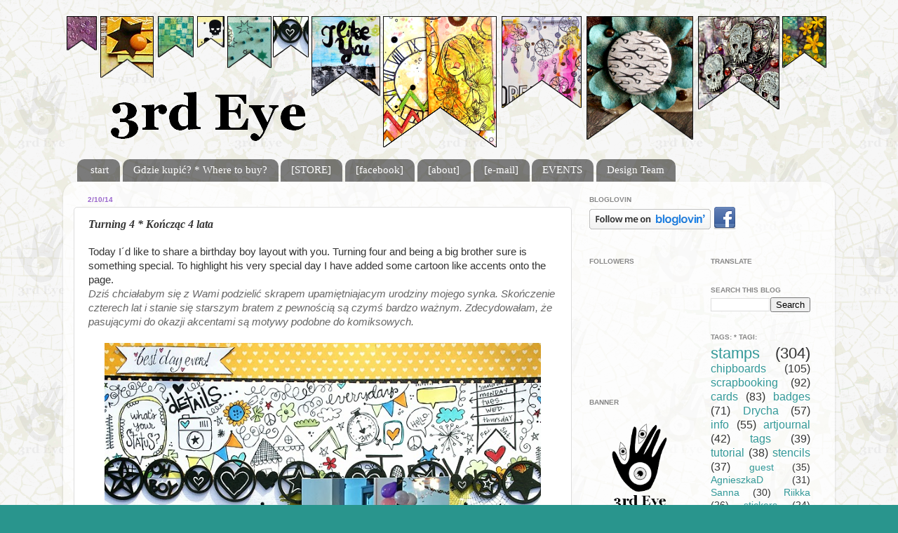

--- FILE ---
content_type: text/html; charset=UTF-8
request_url: https://3rdeyecraft.blogspot.com/2014/02/czterolatek.html
body_size: 21240
content:
<!DOCTYPE html>
<html class='v2' dir='ltr' xmlns='http://www.w3.org/1999/xhtml' xmlns:b='http://www.google.com/2005/gml/b' xmlns:data='http://www.google.com/2005/gml/data' xmlns:expr='http://www.google.com/2005/gml/expr'>
<head>
<link href='https://www.blogger.com/static/v1/widgets/335934321-css_bundle_v2.css' rel='stylesheet' type='text/css'/>
<meta content='width=1100' name='viewport'/>
<meta content='text/html; charset=UTF-8' http-equiv='Content-Type'/>
<meta content='blogger' name='generator'/>
<link href='https://3rdeyecraft.blogspot.com/favicon.ico' rel='icon' type='image/x-icon'/>
<link href='http://3rdeyecraft.blogspot.com/2014/02/czterolatek.html' rel='canonical'/>
<link rel="alternate" type="application/atom+xml" title="3rd Eye - Atom" href="https://3rdeyecraft.blogspot.com/feeds/posts/default" />
<link rel="alternate" type="application/rss+xml" title="3rd Eye - RSS" href="https://3rdeyecraft.blogspot.com/feeds/posts/default?alt=rss" />
<link rel="service.post" type="application/atom+xml" title="3rd Eye - Atom" href="https://www.blogger.com/feeds/5801936310316838899/posts/default" />

<link rel="alternate" type="application/atom+xml" title="3rd Eye - Atom" href="https://3rdeyecraft.blogspot.com/feeds/4344417916421275085/comments/default" />
<!--Can't find substitution for tag [blog.ieCssRetrofitLinks]-->
<link href='https://blogger.googleusercontent.com/img/b/R29vZ2xl/AVvXsEhwQkJ-gFhFfIGMg64WA0WTNoL2BBXFr95YIvbPhoD0VfrdK_X1FLHM40LUNW-Io27kOqXCYXKpH6zsF7FLF4mC67pJ_Xvt63z-q93EMrp7vdtoskVz-VoYwG_bPEASMJYV6d_yrCrK2qc/s1600/sannalippert_3rdeye_turning_full2.jpg' rel='image_src'/>
<meta content='http://3rdeyecraft.blogspot.com/2014/02/czterolatek.html' property='og:url'/>
<meta content='Turning 4 * Kończąc 4 lata' property='og:title'/>
<meta content='Today I´d like to share a birthday boy layout with you. Turning four and being a big brother sure is something special. To highlight his ver...' property='og:description'/>
<meta content='https://blogger.googleusercontent.com/img/b/R29vZ2xl/AVvXsEhwQkJ-gFhFfIGMg64WA0WTNoL2BBXFr95YIvbPhoD0VfrdK_X1FLHM40LUNW-Io27kOqXCYXKpH6zsF7FLF4mC67pJ_Xvt63z-q93EMrp7vdtoskVz-VoYwG_bPEASMJYV6d_yrCrK2qc/w1200-h630-p-k-no-nu/sannalippert_3rdeye_turning_full2.jpg' property='og:image'/>
<title>3rd Eye: Turning 4 * Kończąc 4 lata</title>
<style id='page-skin-1' type='text/css'><!--
/*-----------------------------------------------
Blogger Template Style
Name:     Picture Window
Designer: Josh Peterson
URL:      www.noaesthetic.com
----------------------------------------------- */
/* Variable definitions
====================
<Variable name="keycolor" description="Main Color" type="color" default="#1a222a"/>
<Variable name="body.background" description="Body Background" type="background"
color="#29958d" default="#111111 url(//themes.googleusercontent.com/image?id=1OACCYOE0-eoTRTfsBuX1NMN9nz599ufI1Jh0CggPFA_sK80AGkIr8pLtYRpNUKPmwtEa) repeat-x fixed top center"/>
<Group description="Page Text" selector="body">
<Variable name="body.font" description="Font" type="font"
default="normal normal 15px Arial, Tahoma, Helvetica, FreeSans, sans-serif"/>
<Variable name="body.text.color" description="Text Color" type="color" default="#333333"/>
</Group>
<Group description="Backgrounds" selector=".body-fauxcolumns-outer">
<Variable name="body.background.color" description="Outer Background" type="color" default="#296695"/>
<Variable name="header.background.color" description="Header Background" type="color" default="transparent"/>
<Variable name="post.background.color" description="Post Background" type="color" default="#ffffff"/>
</Group>
<Group description="Links" selector=".main-outer">
<Variable name="link.color" description="Link Color" type="color" default="#336699"/>
<Variable name="link.visited.color" description="Visited Color" type="color" default="#6699cc"/>
<Variable name="link.hover.color" description="Hover Color" type="color" default="#33aaff"/>
</Group>
<Group description="Blog Title" selector=".header h1">
<Variable name="header.font" description="Title Font" type="font"
default="normal normal 36px Arial, Tahoma, Helvetica, FreeSans, sans-serif"/>
<Variable name="header.text.color" description="Text Color" type="color" default="#ffffff" />
</Group>
<Group description="Tabs Text" selector=".tabs-inner .widget li a">
<Variable name="tabs.font" description="Font" type="font"
default="normal normal 15px Arial, Tahoma, Helvetica, FreeSans, sans-serif"/>
<Variable name="tabs.text.color" description="Text Color" type="color" default="#ffffff"/>
<Variable name="tabs.selected.text.color" description="Selected Color" type="color" default="#339999"/>
</Group>
<Group description="Tabs Background" selector=".tabs-outer .PageList">
<Variable name="tabs.background.color" description="Background Color" type="color" default="transparent"/>
<Variable name="tabs.selected.background.color" description="Selected Color" type="color" default="transparent"/>
<Variable name="tabs.separator.color" description="Separator Color" type="color" default="transparent"/>
</Group>
<Group description="Post Title" selector="h3.post-title, .comments h4">
<Variable name="post.title.font" description="Title Font" type="font"
default="normal normal 18px Arial, Tahoma, Helvetica, FreeSans, sans-serif"/>
</Group>
<Group description="Date Header" selector=".date-header">
<Variable name="date.header.color" description="Text Color" type="color" default="#333333"/>
</Group>
<Group description="Post" selector=".post">
<Variable name="post.footer.text.color" description="Footer Text Color" type="color" default="#999999"/>
<Variable name="post.border.color" description="Border Color" type="color" default="#dddddd"/>
</Group>
<Group description="Gadgets" selector="h2">
<Variable name="widget.title.font" description="Title Font" type="font"
default="bold normal 13px Arial, Tahoma, Helvetica, FreeSans, sans-serif"/>
<Variable name="widget.title.text.color" description="Title Color" type="color" default="#888888"/>
</Group>
<Group description="Footer" selector=".footer-outer">
<Variable name="footer.text.color" description="Text Color" type="color" default="#cccccc"/>
<Variable name="footer.widget.title.text.color" description="Gadget Title Color" type="color" default="#aaaaaa"/>
</Group>
<Group description="Footer Links" selector=".footer-outer">
<Variable name="footer.link.color" description="Link Color" type="color" default="#99ccee"/>
<Variable name="footer.link.visited.color" description="Visited Color" type="color" default="#77aaee"/>
<Variable name="footer.link.hover.color" description="Hover Color" type="color" default="#33aaff"/>
</Group>
<Variable name="content.margin" description="Content Margin Top" type="length" default="20px"/>
<Variable name="content.padding" description="Content Padding" type="length" default="0"/>
<Variable name="content.background" description="Content Background" type="background"
default="transparent none repeat scroll top left"/>
<Variable name="content.border.radius" description="Content Border Radius" type="length" default="0"/>
<Variable name="content.shadow.spread" description="Content Shadow Spread" type="length" default="0"/>
<Variable name="header.padding" description="Header Padding" type="length" default="0"/>
<Variable name="header.background.gradient" description="Header Gradient" type="url"
default="none"/>
<Variable name="header.border.radius" description="Header Border Radius" type="length" default="0"/>
<Variable name="main.border.radius.top" description="Main Border Radius" type="length" default="20px"/>
<Variable name="footer.border.radius.top" description="Footer Border Radius Top" type="length" default="0"/>
<Variable name="footer.border.radius.bottom" description="Footer Border Radius Bottom" type="length" default="20px"/>
<Variable name="region.shadow.spread" description="Main and Footer Shadow Spread" type="length" default="3px"/>
<Variable name="region.shadow.offset" description="Main and Footer Shadow Offset" type="length" default="1px"/>
<Variable name="tabs.background.gradient" description="Tab Background Gradient" type="url" default="none"/>
<Variable name="tab.selected.background.gradient" description="Selected Tab Background" type="url"
default="url(//www.blogblog.com/1kt/transparent/white80.png)"/>
<Variable name="tab.background" description="Tab Background" type="background"
default="transparent url(//www.blogblog.com/1kt/transparent/black50.png) repeat scroll top left"/>
<Variable name="tab.border.radius" description="Tab Border Radius" type="length" default="10px" />
<Variable name="tab.first.border.radius" description="First Tab Border Radius" type="length" default="10px" />
<Variable name="tabs.border.radius" description="Tabs Border Radius" type="length" default="0" />
<Variable name="tabs.spacing" description="Tab Spacing" type="length" default=".25em"/>
<Variable name="tabs.margin.bottom" description="Tab Margin Bottom" type="length" default="0"/>
<Variable name="tabs.margin.sides" description="Tab Margin Sides" type="length" default="20px"/>
<Variable name="main.background" description="Main Background" type="background"
default="transparent url(//www.blogblog.com/1kt/transparent/white80.png) repeat scroll top left"/>
<Variable name="main.padding.sides" description="Main Padding Sides" type="length" default="20px"/>
<Variable name="footer.background" description="Footer Background" type="background"
default="transparent url(//www.blogblog.com/1kt/transparent/black50.png) repeat scroll top left"/>
<Variable name="post.margin.sides" description="Post Margin Sides" type="length" default="-20px"/>
<Variable name="post.border.radius" description="Post Border Radius" type="length" default="5px"/>
<Variable name="widget.title.text.transform" description="Widget Title Text Transform" type="string" default="uppercase"/>
<Variable name="mobile.background.overlay" description="Mobile Background Overlay" type="string"
default="transparent none repeat scroll top left"/>
<Variable name="startSide" description="Side where text starts in blog language" type="automatic" default="left"/>
<Variable name="endSide" description="Side where text ends in blog language" type="automatic" default="right"/>
*/
/* Content
----------------------------------------------- */
body {
font: normal normal 15px 'Trebuchet MS', Trebuchet, sans-serif;
color: #333333;
background: #29958d url(//1.bp.blogspot.com/-U04KKu2Ms2w/U2ex7EYvKOI/AAAAAAAALsA/Bs6j837PpQQ/s0/3E%2Bcrackle%2Bt%25C5%2582o%2Bkafelek.png) repeat scroll top left;
}
html body .region-inner {
min-width: 0;
max-width: 100%;
width: auto;
}
.content-outer {
font-size: 90%;
}
a:link {
text-decoration:none;
color: #339999;
}
a:visited {
text-decoration:none;
color: #66cccc;
}
a:hover {
text-decoration:underline;
color: #32ffed;
}
.content-outer {
background: transparent none repeat scroll top left;
-moz-border-radius: 0;
-webkit-border-radius: 0;
-goog-ms-border-radius: 0;
border-radius: 0;
-moz-box-shadow: 0 0 0 rgba(0, 0, 0, .15);
-webkit-box-shadow: 0 0 0 rgba(0, 0, 0, .15);
-goog-ms-box-shadow: 0 0 0 rgba(0, 0, 0, .15);
box-shadow: 0 0 0 rgba(0, 0, 0, .15);
margin: 20px auto;
}
.content-inner {
padding: 0;
}
/* Header
----------------------------------------------- */
.header-outer {
background: transparent none repeat-x scroll top left;
_background-image: none;
color: #ffffff;
-moz-border-radius: 0;
-webkit-border-radius: 0;
-goog-ms-border-radius: 0;
border-radius: 0;
}
.Header img, .Header #header-inner {
-moz-border-radius: 0;
-webkit-border-radius: 0;
-goog-ms-border-radius: 0;
border-radius: 0;
}
.header-inner .Header .titlewrapper,
.header-inner .Header .descriptionwrapper {
padding-left: 0;
padding-right: 0;
}
.Header h1 {
font: normal normal 36px Arial, Tahoma, Helvetica, FreeSans, sans-serif;
text-shadow: 1px 1px 3px rgba(0, 0, 0, 0.3);
}
.Header h1 a {
color: #ffffff;
}
.Header .description {
font-size: 130%;
}
/* Tabs
----------------------------------------------- */
.tabs-inner {
margin: .5em 20px 0;
padding: 0;
}
.tabs-inner .section {
margin: 0;
}
.tabs-inner .widget ul {
padding: 0;
background: transparent none repeat scroll bottom;
-moz-border-radius: 0;
-webkit-border-radius: 0;
-goog-ms-border-radius: 0;
border-radius: 0;
}
.tabs-inner .widget li {
border: none;
}
.tabs-inner .widget li a {
display: inline-block;
padding: .5em 1em;
margin-right: .25em;
color: #ffffff;
font: normal normal 15px Georgia, Utopia, 'Palatino Linotype', Palatino, serif;
-moz-border-radius: 10px 10px 0 0;
-webkit-border-top-left-radius: 10px;
-webkit-border-top-right-radius: 10px;
-goog-ms-border-radius: 10px 10px 0 0;
border-radius: 10px 10px 0 0;
background: transparent url(//www.blogblog.com/1kt/transparent/black50.png) repeat scroll top left;
border-right: 1px solid transparent;
}
.tabs-inner .widget li:first-child a {
padding-left: 1.25em;
-moz-border-radius-topleft: 10px;
-moz-border-radius-bottomleft: 0;
-webkit-border-top-left-radius: 10px;
-webkit-border-bottom-left-radius: 0;
-goog-ms-border-top-left-radius: 10px;
-goog-ms-border-bottom-left-radius: 0;
border-top-left-radius: 10px;
border-bottom-left-radius: 0;
}
.tabs-inner .widget li.selected a,
.tabs-inner .widget li a:hover {
position: relative;
z-index: 1;
background: transparent url(//www.blogblog.com/1kt/transparent/white80.png) repeat scroll bottom;
color: #660000;
-moz-box-shadow: 0 0 3px rgba(0, 0, 0, .15);
-webkit-box-shadow: 0 0 3px rgba(0, 0, 0, .15);
-goog-ms-box-shadow: 0 0 3px rgba(0, 0, 0, .15);
box-shadow: 0 0 3px rgba(0, 0, 0, .15);
}
/* Headings
----------------------------------------------- */
h2 {
font: normal bold 10px 'Trebuchet MS', Trebuchet, sans-serif;
text-transform: uppercase;
color: #888888;
margin: .5em 0;
}
/* Main
----------------------------------------------- */
.main-outer {
background: transparent url(//www.blogblog.com/1kt/transparent/white80.png) repeat scroll top left;
-moz-border-radius: 20px 20px 0 0;
-webkit-border-top-left-radius: 20px;
-webkit-border-top-right-radius: 20px;
-webkit-border-bottom-left-radius: 0;
-webkit-border-bottom-right-radius: 0;
-goog-ms-border-radius: 20px 20px 0 0;
border-radius: 20px 20px 0 0;
-moz-box-shadow: 0 1px 3px rgba(0, 0, 0, .15);
-webkit-box-shadow: 0 1px 3px rgba(0, 0, 0, .15);
-goog-ms-box-shadow: 0 1px 3px rgba(0, 0, 0, .15);
box-shadow: 0 1px 3px rgba(0, 0, 0, .15);
}
.main-inner {
padding: 15px 20px 20px;
}
.main-inner .column-center-inner {
padding: 0 0;
}
.main-inner .column-left-inner {
padding-left: 0;
}
.main-inner .column-right-inner {
padding-right: 0;
}
/* Posts
----------------------------------------------- */
h3.post-title {
margin: 0;
font: italic bold 16px Georgia, Utopia, 'Palatino Linotype', Palatino, serif;
}
.comments h4 {
margin: 1em 0 0;
font: italic bold 16px Georgia, Utopia, 'Palatino Linotype', Palatino, serif;
}
.date-header span {
color: #9966cc;
}
.post-outer {
background-color: #ffffff;
border: solid 1px #dddddd;
-moz-border-radius: 5px;
-webkit-border-radius: 5px;
border-radius: 5px;
-goog-ms-border-radius: 5px;
padding: 15px 20px;
margin: 0 -20px 20px;
}
.post-body {
line-height: 1.4;
font-size: 110%;
position: relative;
}
.post-header {
margin: 0 0 1.5em;
color: #999999;
line-height: 1.6;
}
.post-footer {
margin: .5em 0 0;
color: #999999;
line-height: 1.6;
}
#blog-pager {
font-size: 140%
}
#comments .comment-author {
padding-top: 1.5em;
border-top: dashed 1px #ccc;
border-top: dashed 1px rgba(128, 128, 128, .5);
background-position: 0 1.5em;
}
#comments .comment-author:first-child {
padding-top: 0;
border-top: none;
}
.avatar-image-container {
margin: .2em 0 0;
}
/* Comments
----------------------------------------------- */
.comments .comments-content .icon.blog-author {
background-repeat: no-repeat;
background-image: url([data-uri]);
}
.comments .comments-content .loadmore a {
border-top: 1px solid #32ffed;
border-bottom: 1px solid #32ffed;
}
.comments .continue {
border-top: 2px solid #32ffed;
}
/* Widgets
----------------------------------------------- */
.widget ul, .widget #ArchiveList ul.flat {
padding: 0;
list-style: none;
}
.widget ul li, .widget #ArchiveList ul.flat li {
border-top: dashed 1px #ccc;
border-top: dashed 1px rgba(128, 128, 128, .5);
}
.widget ul li:first-child, .widget #ArchiveList ul.flat li:first-child {
border-top: none;
}
.widget .post-body ul {
list-style: disc;
}
.widget .post-body ul li {
border: none;
}
/* Footer
----------------------------------------------- */
.footer-outer {
color:#cccccc;
background: transparent url(//www.blogblog.com/1kt/transparent/black50.png) repeat scroll top left;
-moz-border-radius: 0 0 20px 20px;
-webkit-border-top-left-radius: 0;
-webkit-border-top-right-radius: 0;
-webkit-border-bottom-left-radius: 20px;
-webkit-border-bottom-right-radius: 20px;
-goog-ms-border-radius: 0 0 20px 20px;
border-radius: 0 0 20px 20px;
-moz-box-shadow: 0 1px 3px rgba(0, 0, 0, .15);
-webkit-box-shadow: 0 1px 3px rgba(0, 0, 0, .15);
-goog-ms-box-shadow: 0 1px 3px rgba(0, 0, 0, .15);
box-shadow: 0 1px 3px rgba(0, 0, 0, .15);
}
.footer-inner {
padding: 10px 20px 20px;
}
.footer-outer a {
color: #98eee5;
}
.footer-outer a:visited {
color: #77e5ee;
}
.footer-outer a:hover {
color: #32ffed;
}
.footer-outer .widget h2 {
color: #aaaaaa;
}
/* Mobile
----------------------------------------------- */
html body.mobile {
height: auto;
}
html body.mobile {
min-height: 480px;
background-size: 100% auto;
}
.mobile .body-fauxcolumn-outer {
background: transparent none repeat scroll top left;
}
html .mobile .mobile-date-outer, html .mobile .blog-pager {
border-bottom: none;
background: transparent url(//www.blogblog.com/1kt/transparent/white80.png) repeat scroll top left;
margin-bottom: 10px;
}
.mobile .date-outer {
background: transparent url(//www.blogblog.com/1kt/transparent/white80.png) repeat scroll top left;
}
.mobile .header-outer, .mobile .main-outer,
.mobile .post-outer, .mobile .footer-outer {
-moz-border-radius: 0;
-webkit-border-radius: 0;
-goog-ms-border-radius: 0;
border-radius: 0;
}
.mobile .content-outer,
.mobile .main-outer,
.mobile .post-outer {
background: inherit;
border: none;
}
.mobile .content-outer {
font-size: 100%;
}
.mobile-link-button {
background-color: #339999;
}
.mobile-link-button a:link, .mobile-link-button a:visited {
color: #ffffff;
}
.mobile-index-contents {
color: #333333;
}
.mobile .tabs-inner .PageList .widget-content {
background: transparent url(//www.blogblog.com/1kt/transparent/white80.png) repeat scroll bottom;
color: #660000;
}
.mobile .tabs-inner .PageList .widget-content .pagelist-arrow {
border-left: 1px solid transparent;
}

--></style>
<style id='template-skin-1' type='text/css'><!--
body {
min-width: 1100px;
}
.content-outer, .content-fauxcolumn-outer, .region-inner {
min-width: 1100px;
max-width: 1100px;
_width: 1100px;
}
.main-inner .columns {
padding-left: 0px;
padding-right: 360px;
}
.main-inner .fauxcolumn-center-outer {
left: 0px;
right: 360px;
/* IE6 does not respect left and right together */
_width: expression(this.parentNode.offsetWidth -
parseInt("0px") -
parseInt("360px") + 'px');
}
.main-inner .fauxcolumn-left-outer {
width: 0px;
}
.main-inner .fauxcolumn-right-outer {
width: 360px;
}
.main-inner .column-left-outer {
width: 0px;
right: 100%;
margin-left: -0px;
}
.main-inner .column-right-outer {
width: 360px;
margin-right: -360px;
}
#layout {
min-width: 0;
}
#layout .content-outer {
min-width: 0;
width: 800px;
}
#layout .region-inner {
min-width: 0;
width: auto;
}
--></style>
<style type='text/css'>

        #wys
        {
        background: url("https://lh3.googleusercontent.com/blogger_img_proxy/AEn0k_vi0h4i5Jk9p8_Uywm7ISx5Y2BGkUDXLNhL8xd_Why-A2ILXI_pwNcfrTcLFMo1mnsllB_1RAvNgrWsUSil46Je-Z-5Thmx7hcJxrL4t0RQn1s=s0-d") no-repeat scroll 0 0 transparent;
        padding: 10px;
        width: 235px;
        height:402px;
        position: fixed;
        margin-top: -100px; /*połowa wysokości panelu w górę */ left: 0px;
        top: 50%;
        }
        .zamknij
        {
        background-position: 0px 0px -242px 0px;
        }
        </style>
<script src="//ajax.googleapis.com/ajax/libs/jquery/1.3.2/jquery.min.js" type="text/javascript"></script>
<script type='text/javascript'>
        $(function(){
        $("#wys").css("left","-216px");
        $("#wys").hover(
        function () {
        $("#wys").animate({left: "0px"}, 400 );
        $(this).addClass("zamknij");
        }, function () {
        $("#wys").animate({left: "-216px"}, 400 );
        $(this).removeClass("zamknij"); }
        );
        });
        </script>
<!--[if lt IE 8]> <script src="http://ie7-js.googlecode.com/svn/version/2.0(beta3)/IE8.js" type="text/javascript"></script> <![endif]-->
<script>
  (function(i,s,o,g,r,a,m){i['GoogleAnalyticsObject']=r;i[r]=i[r]||function(){
  (i[r].q=i[r].q||[]).push(arguments)},i[r].l=1*new Date();a=s.createElement(o),
  m=s.getElementsByTagName(o)[0];a.async=1;a.src=g;m.parentNode.insertBefore(a,m)
  })(window,document,'script','//www.google-analytics.com/analytics.js','ga');

  ga('create', 'UA-54310813-1', 'auto');
  ga('send', 'pageview');

</script>
<link href='https://www.blogger.com/dyn-css/authorization.css?targetBlogID=5801936310316838899&amp;zx=82b165ce-7f34-492f-b825-d38947cd9643' media='none' onload='if(media!=&#39;all&#39;)media=&#39;all&#39;' rel='stylesheet'/><noscript><link href='https://www.blogger.com/dyn-css/authorization.css?targetBlogID=5801936310316838899&amp;zx=82b165ce-7f34-492f-b825-d38947cd9643' rel='stylesheet'/></noscript>
<meta name='google-adsense-platform-account' content='ca-host-pub-1556223355139109'/>
<meta name='google-adsense-platform-domain' content='blogspot.com'/>

</head>
<body class='loading'>
<div class='body-fauxcolumns'>
<div class='fauxcolumn-outer body-fauxcolumn-outer'>
<div class='cap-top'>
<div class='cap-left'></div>
<div class='cap-right'></div>
</div>
<div class='fauxborder-left'>
<div class='fauxborder-right'></div>
<div class='fauxcolumn-inner'>
</div>
</div>
<div class='cap-bottom'>
<div class='cap-left'></div>
<div class='cap-right'></div>
</div>
</div>
</div>
<div class='content'>
<div class='content-fauxcolumns'>
<div class='fauxcolumn-outer content-fauxcolumn-outer'>
<div class='cap-top'>
<div class='cap-left'></div>
<div class='cap-right'></div>
</div>
<div class='fauxborder-left'>
<div class='fauxborder-right'></div>
<div class='fauxcolumn-inner'>
</div>
</div>
<div class='cap-bottom'>
<div class='cap-left'></div>
<div class='cap-right'></div>
</div>
</div>
</div>
<div class='content-outer'>
<div class='content-cap-top cap-top'>
<div class='cap-left'></div>
<div class='cap-right'></div>
</div>
<div class='fauxborder-left content-fauxborder-left'>
<div class='fauxborder-right content-fauxborder-right'></div>
<div class='content-inner'>
<header>
<div class='header-outer'>
<div class='header-cap-top cap-top'>
<div class='cap-left'></div>
<div class='cap-right'></div>
</div>
<div class='fauxborder-left header-fauxborder-left'>
<div class='fauxborder-right header-fauxborder-right'></div>
<div class='region-inner header-inner'>
<div class='header section' id='header'><div class='widget Header' data-version='1' id='Header1'>
<div id='header-inner'>
<a href='https://3rdeyecraft.blogspot.com/' style='display: block'>
<img alt='3rd Eye' height='200px; ' id='Header1_headerimg' src='https://blogger.googleusercontent.com/img/b/R29vZ2xl/AVvXsEjW5qY37h1RPucfmmXtxus0Jowz42P9a74B8c5DYJXl5KBwweWEuSDSP0pqDG8l9t6awGwNZntU9B7gGjIUZCTmpRQxNA2YDm6JiQSMVJb_u-tvrs8iQb6xaah1AkiE5g9Ad0omKMbGHn4/s1600/banner+May+2014.png' style='display: block' width='1100px; '/>
</a>
</div>
</div></div>
</div>
</div>
<div class='header-cap-bottom cap-bottom'>
<div class='cap-left'></div>
<div class='cap-right'></div>
</div>
</div>
</header>
<div class='tabs-outer'>
<div class='tabs-cap-top cap-top'>
<div class='cap-left'></div>
<div class='cap-right'></div>
</div>
<div class='fauxborder-left tabs-fauxborder-left'>
<div class='fauxborder-right tabs-fauxborder-right'></div>
<div class='region-inner tabs-inner'>
<div class='tabs section' id='crosscol'><div class='widget PageList' data-version='1' id='PageList1'>
<h2>Pages</h2>
<div class='widget-content'>
<ul>
<li>
<a href='https://3rdeyecraft.blogspot.com/'>start</a>
</li>
<li>
<a href='https://3rdeyecraft.blogspot.com/p/gdzie-kupic-where-to-buy.html'>Gdzie kupić? * Where to buy?</a>
</li>
<li>
<a href='http://3rdeyecraft.com/'>[STORE]</a>
</li>
<li>
<a href='https://www.facebook.com/3rdEyecraft'>[facebook]</a>
</li>
<li>
<a href='https://3rdeyecraft.blogspot.com/p/o-nas-about-us.html'>[about]</a>
</li>
<li>
<a href='mailto:3rdeye@wp.eu'>[e-mail]</a>
</li>
<li>
<a href='https://3rdeyecraft.blogspot.com/p/blog-page.html'>EVENTS</a>
</li>
<li>
<a href='https://3rdeyecraft.blogspot.com/p/dt_1.html'>Design Team</a>
</li>
</ul>
<div class='clear'></div>
</div>
</div></div>
<div class='tabs no-items section' id='crosscol-overflow'></div>
</div>
</div>
<div class='tabs-cap-bottom cap-bottom'>
<div class='cap-left'></div>
<div class='cap-right'></div>
</div>
</div>
<div class='main-outer'>
<div class='main-cap-top cap-top'>
<div class='cap-left'></div>
<div class='cap-right'></div>
</div>
<div class='fauxborder-left main-fauxborder-left'>
<div class='fauxborder-right main-fauxborder-right'></div>
<div class='region-inner main-inner'>
<div class='columns fauxcolumns'>
<div class='fauxcolumn-outer fauxcolumn-center-outer'>
<div class='cap-top'>
<div class='cap-left'></div>
<div class='cap-right'></div>
</div>
<div class='fauxborder-left'>
<div class='fauxborder-right'></div>
<div class='fauxcolumn-inner'>
</div>
</div>
<div class='cap-bottom'>
<div class='cap-left'></div>
<div class='cap-right'></div>
</div>
</div>
<div class='fauxcolumn-outer fauxcolumn-left-outer'>
<div class='cap-top'>
<div class='cap-left'></div>
<div class='cap-right'></div>
</div>
<div class='fauxborder-left'>
<div class='fauxborder-right'></div>
<div class='fauxcolumn-inner'>
</div>
</div>
<div class='cap-bottom'>
<div class='cap-left'></div>
<div class='cap-right'></div>
</div>
</div>
<div class='fauxcolumn-outer fauxcolumn-right-outer'>
<div class='cap-top'>
<div class='cap-left'></div>
<div class='cap-right'></div>
</div>
<div class='fauxborder-left'>
<div class='fauxborder-right'></div>
<div class='fauxcolumn-inner'>
</div>
</div>
<div class='cap-bottom'>
<div class='cap-left'></div>
<div class='cap-right'></div>
</div>
</div>
<!-- corrects IE6 width calculation -->
<div class='columns-inner'>
<div class='column-center-outer'>
<div class='column-center-inner'>
<div class='main section' id='main'><div class='widget Blog' data-version='1' id='Blog1'>
<div class='blog-posts hfeed'>

          <div class="date-outer">
        
<h2 class='date-header'><span>2/10/14</span></h2>

          <div class="date-posts">
        
<div class='post-outer'>
<div class='post hentry' itemprop='blogPost' itemscope='itemscope' itemtype='http://schema.org/BlogPosting'>
<meta content='https://blogger.googleusercontent.com/img/b/R29vZ2xl/AVvXsEhwQkJ-gFhFfIGMg64WA0WTNoL2BBXFr95YIvbPhoD0VfrdK_X1FLHM40LUNW-Io27kOqXCYXKpH6zsF7FLF4mC67pJ_Xvt63z-q93EMrp7vdtoskVz-VoYwG_bPEASMJYV6d_yrCrK2qc/s1600/sannalippert_3rdeye_turning_full2.jpg' itemprop='image_url'/>
<meta content='5801936310316838899' itemprop='blogId'/>
<meta content='4344417916421275085' itemprop='postId'/>
<a name='4344417916421275085'></a>
<h3 class='post-title entry-title' itemprop='name'>
Turning 4 * Kończąc 4 lata
</h3>
<div class='post-header'>
<div class='post-header-line-1'></div>
</div>
<div class='post-body entry-content' id='post-body-4344417916421275085' itemprop='description articleBody'>
Today I&#180;d like to share a birthday boy layout with you. Turning four and being a big brother sure is something special. To highlight his very special day I have added some cartoon like accents onto the page.<br />
<i><span style="color: #666666;">Dziś chciałabym się z Wami podzielić skrapem upamiętniajacym urodziny mojego synka. Skończenie czterech lat i stanie się starszym bratem z pewnością są czymś bardzo ważnym. Zdecydowałam, że pasującymi do okazji akcentami są motywy podobne do komiksowych. &nbsp; </span></i><br />
<br />
<div class="separator" style="clear: both; text-align: center;">
<a href="https://blogger.googleusercontent.com/img/b/R29vZ2xl/AVvXsEhwQkJ-gFhFfIGMg64WA0WTNoL2BBXFr95YIvbPhoD0VfrdK_X1FLHM40LUNW-Io27kOqXCYXKpH6zsF7FLF4mC67pJ_Xvt63z-q93EMrp7vdtoskVz-VoYwG_bPEASMJYV6d_yrCrK2qc/s1600/sannalippert_3rdeye_turning_full2.jpg" imageanchor="1" style="margin-left: 1em; margin-right: 1em;"><img border="0" height="640" src="https://blogger.googleusercontent.com/img/b/R29vZ2xl/AVvXsEhwQkJ-gFhFfIGMg64WA0WTNoL2BBXFr95YIvbPhoD0VfrdK_X1FLHM40LUNW-Io27kOqXCYXKpH6zsF7FLF4mC67pJ_Xvt63z-q93EMrp7vdtoskVz-VoYwG_bPEASMJYV6d_yrCrK2qc/s1600/sannalippert_3rdeye_turning_full2.jpg" width="622" /></a></div>
<br />
<br />
<div class="separator" style="clear: both; text-align: center;">
</div>
<div class="separator" style="clear: both; text-align: center;">
</div>
<div class="separator" style="clear: both; text-align: center;">
<a href="https://blogger.googleusercontent.com/img/b/R29vZ2xl/AVvXsEiQyV6sTtBWjti-OZI-y2vlB59tu90YgePyNQ-b76F9zMYaumbpB_pSNhxm9CM2gEwOlepqzu5SJtHRq_TnUeUK7hnRa9oJ2EPkwqd3FJVxf6nvxx4YOjemgcnviKxAW8K1xq7KeQYKWJE/s1600/sannalippert_3rdeye_turning_detail1.jpg" imageanchor="1" style="margin-left: 1em; margin-right: 1em;"><img border="0" height="392" src="https://blogger.googleusercontent.com/img/b/R29vZ2xl/AVvXsEiQyV6sTtBWjti-OZI-y2vlB59tu90YgePyNQ-b76F9zMYaumbpB_pSNhxm9CM2gEwOlepqzu5SJtHRq_TnUeUK7hnRa9oJ2EPkwqd3FJVxf6nvxx4YOjemgcnviKxAW8K1xq7KeQYKWJE/s1600/sannalippert_3rdeye_turning_detail1.jpg" width="640" /></a></div>
ps. if you looks closely, you might notice some new product on the layout, that will be available in the shop very soon :) ...!<br />
<span style="color: #666666;"><i>ps. Jeśli się przyjrzycie - zauważycie&nbsp; pewien nowy produkt, który będzie dostępny w sklepie już wkrótce! :)</i></span><br />
<br />
Happy scrapping!! <span style="color: #666666;"><i>Wesołego skrapowania!</i></span><br />
xoxo, Sanna<br />
<br />
<div class="separator" style="clear: both; text-align: center;">
<a href="https://blogger.googleusercontent.com/img/b/R29vZ2xl/AVvXsEizNmibh_hFaYHwA5byHi5WsD4cvFqmbq4LNiKiyea_mxDF9n-7iZtHanb2BRc1XLIc99-S5ySKyofZrot26O_zQJdpd76jd8LkSd93QcGkv5SXVWH67I-pOjbvNzkfHzueF-V2tQSh-4k/s1600/Sanna3rdEyeterm2.jpg" imageanchor="1" style="clear: right; float: right; margin-bottom: 1em; margin-left: 1em;"><img border="0" src="https://blogger.googleusercontent.com/img/b/R29vZ2xl/AVvXsEizNmibh_hFaYHwA5byHi5WsD4cvFqmbq4LNiKiyea_mxDF9n-7iZtHanb2BRc1XLIc99-S5ySKyofZrot26O_zQJdpd76jd8LkSd93QcGkv5SXVWH67I-pOjbvNzkfHzueF-V2tQSh-4k/s1600/Sanna3rdEyeterm2.jpg" /></a></div>
<a href="http://3rdeyecraft.com/en_US/p/TES-140-cupola/273" target="_blank"><img alt="TES-140 cupola" class="photo" src="https://lh3.googleusercontent.com/blogger_img_proxy/AEn0k_tHwrjlq6N_y9E34AYVHcHWNhixH0yZJpALrKwzN-ydkp4KT1sb20uT9Gwkqoc7m82wCz4gPjDBXNJ8mPb55AVmRwGfpZmdo6VobHKzG-XiEMwV_BNBqXGfAkRyz8tgs267Vrhhd8fmkWtt6Jkttu2g2rxvsh-NxOPCNH9QLg_ZtFzSjCRzAaQd5L8=s0-d"></a>&nbsp; <a href="http://3rdeyecraft.com/en_US/p/TEC-019-hearts-and-stars/403" target="_blank"><img alt="TEC-019 hearts and stars" class="photo" src="https://lh3.googleusercontent.com/blogger_img_proxy/AEn0k_ucN_RQXcGrPt7IzaBIaiLNvAEBkopOLMtcFaJWcVJR5ihhjo9PhhnYVsf7bZ2hXhqXuyrPjbkkMGyfvn8CMK0VU_cqRnHcnNRskpe_yGmkb-dWrsM_tD3QXSZ-fRDrAmJnv0HQvO0ypCOHjCpk5FmWa91kw4YnC__y8ZeSRHTcfCrOaHME0CuQhcc=s0-d"></a>&nbsp; &nbsp; <a href="http://3rdeyecraft.com/en_US/p/TEC-033-note-circles-set/532" target="_blank"><img alt="TEC-033 note circles set" class="photo" src="https://lh3.googleusercontent.com/blogger_img_proxy/AEn0k_tnGoCe90GaFkbY1kQr3TBgtF1iylbWJRHfywbdJ1pUTcn6qhJ_nyuTxhwhwD7bnMrq0rT__9bgpEcevNEl21VqBQAycAPC2zNR-VLPKTyEBvhkfHeDbcX9NzGu-THZxURfiVjAiEnLsXx5onEpdLmuxuBGqJYSOdslr_3lJapQp5olzydW1LW9Aw=s0-d"></a>&nbsp; <a href="http://3rdeyecraft.com/en_US/p/TES-174-best-day-ever-hearts/509" target="_blank"><img alt="TES-174 best day ever hearts" class="photo" src="https://lh3.googleusercontent.com/blogger_img_proxy/AEn0k_vzuJDdE4Ch8P-fP5vFn3bWF0s_x9qe5Acfx1l9PllQUOaUNS5qQQFIp9YckBWWW1-qiIRlrj9hhdHRPxAufVlWFFeR9AVDHh0DR5ZIvydw9pSa0fhlgK4KNW-7jpBgEBz_vNhBfzvg_bP_jGND8GUpvNWhbJzZYEYp1H6xnM1emEN48-1GR8_x0Tw=s0-d"></a>&nbsp; <a href="http://3rdeyecraft.com/en_US/p/TES-157-words-Friend-Happy-Travel-Remember-Journey-smash-project-life/291" target="_blank"><img alt="TES-157 words Friend Happy Travel Remember Journey - smash / project life" class="photo" src="https://lh3.googleusercontent.com/blogger_img_proxy/AEn0k_tkGfhzn0ObbkzP6UJt0bh-RH3cvTauzUxPfz158Gd43U1aJrzto7ktF--BOiu1aZOki5R0Xa93Xrk8q5GjBVYNsYoTvhkrrGXPjtDUiM0P8DR3CG9KOR4jFQ9Fn2YpSE5x27dNUDoVWic0-8puSQhe-3rziLVu-hOkUx_YuZa81az6niSkniuJND0=s0-d"></a>&nbsp; 
<div style='clear: both;'></div>
</div>
<div class='post-footer'>
<div class='post-footer-line post-footer-line-1'><span class='post-icons'>
<span class='item-control blog-admin pid-1301231372'>
<a href='https://www.blogger.com/post-edit.g?blogID=5801936310316838899&postID=4344417916421275085&from=pencil' title='Edit Post'>
<img alt='' class='icon-action' height='18' src='https://resources.blogblog.com/img/icon18_edit_allbkg.gif' width='18'/>
</a>
</span>
</span>
<span class='post-comment-link'>
</span>
<span class='post-labels'>
Tags:
<a href='https://3rdeyecraft.blogspot.com/search/label/chipboards' rel='tag'>chipboards</a>,
<a href='https://3rdeyecraft.blogspot.com/search/label/Sanna' rel='tag'>Sanna</a>,
<a href='https://3rdeyecraft.blogspot.com/search/label/scrapbooking' rel='tag'>scrapbooking</a>,
<a href='https://3rdeyecraft.blogspot.com/search/label/stamps' rel='tag'>stamps</a>,
<a href='https://3rdeyecraft.blogspot.com/search/label/stickers' rel='tag'>stickers</a>
</span>
<div class='post-share-buttons goog-inline-block'>
<a class='goog-inline-block share-button sb-email' href='https://www.blogger.com/share-post.g?blogID=5801936310316838899&postID=4344417916421275085&target=email' target='_blank' title='Email This'><span class='share-button-link-text'>Email This</span></a><a class='goog-inline-block share-button sb-blog' href='https://www.blogger.com/share-post.g?blogID=5801936310316838899&postID=4344417916421275085&target=blog' onclick='window.open(this.href, "_blank", "height=270,width=475"); return false;' target='_blank' title='BlogThis!'><span class='share-button-link-text'>BlogThis!</span></a><a class='goog-inline-block share-button sb-twitter' href='https://www.blogger.com/share-post.g?blogID=5801936310316838899&postID=4344417916421275085&target=twitter' target='_blank' title='Share to X'><span class='share-button-link-text'>Share to X</span></a><a class='goog-inline-block share-button sb-facebook' href='https://www.blogger.com/share-post.g?blogID=5801936310316838899&postID=4344417916421275085&target=facebook' onclick='window.open(this.href, "_blank", "height=430,width=640"); return false;' target='_blank' title='Share to Facebook'><span class='share-button-link-text'>Share to Facebook</span></a><a class='goog-inline-block share-button sb-pinterest' href='https://www.blogger.com/share-post.g?blogID=5801936310316838899&postID=4344417916421275085&target=pinterest' target='_blank' title='Share to Pinterest'><span class='share-button-link-text'>Share to Pinterest</span></a>
</div>
</div>
<div class='post-footer-line post-footer-line-2'></div>
<div class='post-footer-line post-footer-line-3'></div>
</div>
</div>
<div class='comments' id='comments'>
<a name='comments'></a>
<h4>1 comment:</h4>
<div class='comments-content'>
<script async='async' src='' type='text/javascript'></script>
<script type='text/javascript'>
    (function() {
      var items = null;
      var msgs = null;
      var config = {};

// <![CDATA[
      var cursor = null;
      if (items && items.length > 0) {
        cursor = parseInt(items[items.length - 1].timestamp) + 1;
      }

      var bodyFromEntry = function(entry) {
        var text = (entry &&
                    ((entry.content && entry.content.$t) ||
                     (entry.summary && entry.summary.$t))) ||
            '';
        if (entry && entry.gd$extendedProperty) {
          for (var k in entry.gd$extendedProperty) {
            if (entry.gd$extendedProperty[k].name == 'blogger.contentRemoved') {
              return '<span class="deleted-comment">' + text + '</span>';
            }
          }
        }
        return text;
      }

      var parse = function(data) {
        cursor = null;
        var comments = [];
        if (data && data.feed && data.feed.entry) {
          for (var i = 0, entry; entry = data.feed.entry[i]; i++) {
            var comment = {};
            // comment ID, parsed out of the original id format
            var id = /blog-(\d+).post-(\d+)/.exec(entry.id.$t);
            comment.id = id ? id[2] : null;
            comment.body = bodyFromEntry(entry);
            comment.timestamp = Date.parse(entry.published.$t) + '';
            if (entry.author && entry.author.constructor === Array) {
              var auth = entry.author[0];
              if (auth) {
                comment.author = {
                  name: (auth.name ? auth.name.$t : undefined),
                  profileUrl: (auth.uri ? auth.uri.$t : undefined),
                  avatarUrl: (auth.gd$image ? auth.gd$image.src : undefined)
                };
              }
            }
            if (entry.link) {
              if (entry.link[2]) {
                comment.link = comment.permalink = entry.link[2].href;
              }
              if (entry.link[3]) {
                var pid = /.*comments\/default\/(\d+)\?.*/.exec(entry.link[3].href);
                if (pid && pid[1]) {
                  comment.parentId = pid[1];
                }
              }
            }
            comment.deleteclass = 'item-control blog-admin';
            if (entry.gd$extendedProperty) {
              for (var k in entry.gd$extendedProperty) {
                if (entry.gd$extendedProperty[k].name == 'blogger.itemClass') {
                  comment.deleteclass += ' ' + entry.gd$extendedProperty[k].value;
                } else if (entry.gd$extendedProperty[k].name == 'blogger.displayTime') {
                  comment.displayTime = entry.gd$extendedProperty[k].value;
                }
              }
            }
            comments.push(comment);
          }
        }
        return comments;
      };

      var paginator = function(callback) {
        if (hasMore()) {
          var url = config.feed + '?alt=json&v=2&orderby=published&reverse=false&max-results=50';
          if (cursor) {
            url += '&published-min=' + new Date(cursor).toISOString();
          }
          window.bloggercomments = function(data) {
            var parsed = parse(data);
            cursor = parsed.length < 50 ? null
                : parseInt(parsed[parsed.length - 1].timestamp) + 1
            callback(parsed);
            window.bloggercomments = null;
          }
          url += '&callback=bloggercomments';
          var script = document.createElement('script');
          script.type = 'text/javascript';
          script.src = url;
          document.getElementsByTagName('head')[0].appendChild(script);
        }
      };
      var hasMore = function() {
        return !!cursor;
      };
      var getMeta = function(key, comment) {
        if ('iswriter' == key) {
          var matches = !!comment.author
              && comment.author.name == config.authorName
              && comment.author.profileUrl == config.authorUrl;
          return matches ? 'true' : '';
        } else if ('deletelink' == key) {
          return config.baseUri + '/comment/delete/'
               + config.blogId + '/' + comment.id;
        } else if ('deleteclass' == key) {
          return comment.deleteclass;
        }
        return '';
      };

      var replybox = null;
      var replyUrlParts = null;
      var replyParent = undefined;

      var onReply = function(commentId, domId) {
        if (replybox == null) {
          // lazily cache replybox, and adjust to suit this style:
          replybox = document.getElementById('comment-editor');
          if (replybox != null) {
            replybox.height = '250px';
            replybox.style.display = 'block';
            replyUrlParts = replybox.src.split('#');
          }
        }
        if (replybox && (commentId !== replyParent)) {
          replybox.src = '';
          document.getElementById(domId).insertBefore(replybox, null);
          replybox.src = replyUrlParts[0]
              + (commentId ? '&parentID=' + commentId : '')
              + '#' + replyUrlParts[1];
          replyParent = commentId;
        }
      };

      var hash = (window.location.hash || '#').substring(1);
      var startThread, targetComment;
      if (/^comment-form_/.test(hash)) {
        startThread = hash.substring('comment-form_'.length);
      } else if (/^c[0-9]+$/.test(hash)) {
        targetComment = hash.substring(1);
      }

      // Configure commenting API:
      var configJso = {
        'maxDepth': config.maxThreadDepth
      };
      var provider = {
        'id': config.postId,
        'data': items,
        'loadNext': paginator,
        'hasMore': hasMore,
        'getMeta': getMeta,
        'onReply': onReply,
        'rendered': true,
        'initComment': targetComment,
        'initReplyThread': startThread,
        'config': configJso,
        'messages': msgs
      };

      var render = function() {
        if (window.goog && window.goog.comments) {
          var holder = document.getElementById('comment-holder');
          window.goog.comments.render(holder, provider);
        }
      };

      // render now, or queue to render when library loads:
      if (window.goog && window.goog.comments) {
        render();
      } else {
        window.goog = window.goog || {};
        window.goog.comments = window.goog.comments || {};
        window.goog.comments.loadQueue = window.goog.comments.loadQueue || [];
        window.goog.comments.loadQueue.push(render);
      }
    })();
// ]]>
  </script>
<div id='comment-holder'>
<div class="comment-thread toplevel-thread"><ol id="top-ra"><li class="comment" id="c8886962270614997217"><div class="avatar-image-container"><img src="//blogger.googleusercontent.com/img/b/R29vZ2xl/AVvXsEg2ORYGw2Cs0SXe0dT7M4XYzIW4JNbby53YYMb1e5XzxxXcLTvj5rT-bMv30i6LWa0jGm4cQnyvXr5_qTbOOI9EwQHQtBq36BcF9sgUd7Nj932OYu5IXf1ZlofhHVQ1kNE/s45-c/Profile+pic+Heather+Jacob+for+INKIDO+%282%29.jpg" alt=""/></div><div class="comment-block"><div class="comment-header"><cite class="user"><a href="https://www.blogger.com/profile/12507958945297229725" rel="nofollow">Heather Jacob</a></cite><span class="icon user "></span><span class="datetime secondary-text"><a rel="nofollow" href="https://3rdeyecraft.blogspot.com/2014/02/czterolatek.html?showComment=1392579707830#c8886962270614997217">2/16/14, 8:41&#8239;PM</a></span></div><p class="comment-content">wow wow wow !!! this is just magical, loving the colors and the pic is perfect, stunning page x</p><span class="comment-actions secondary-text"><a class="comment-reply" target="_self" data-comment-id="8886962270614997217">Reply</a><span class="item-control blog-admin blog-admin pid-1594923321"><a target="_self" href="https://www.blogger.com/comment/delete/5801936310316838899/8886962270614997217">Delete</a></span></span></div><div class="comment-replies"><div id="c8886962270614997217-rt" class="comment-thread inline-thread hidden"><span class="thread-toggle thread-expanded"><span class="thread-arrow"></span><span class="thread-count"><a target="_self">Replies</a></span></span><ol id="c8886962270614997217-ra" class="thread-chrome thread-expanded"><div></div><div id="c8886962270614997217-continue" class="continue"><a class="comment-reply" target="_self" data-comment-id="8886962270614997217">Reply</a></div></ol></div></div><div class="comment-replybox-single" id="c8886962270614997217-ce"></div></li></ol><div id="top-continue" class="continue"><a class="comment-reply" target="_self">Add comment</a></div><div class="comment-replybox-thread" id="top-ce"></div><div class="loadmore hidden" data-post-id="4344417916421275085"><a target="_self">Load more...</a></div></div>
</div>
</div>
<p class='comment-footer'>
<div class='comment-form'>
<a name='comment-form'></a>
<p>
</p>
<a href='https://www.blogger.com/comment/frame/5801936310316838899?po=4344417916421275085&hl=en&saa=85391&origin=https://3rdeyecraft.blogspot.com' id='comment-editor-src'></a>
<iframe allowtransparency='true' class='blogger-iframe-colorize blogger-comment-from-post' frameborder='0' height='410px' id='comment-editor' name='comment-editor' src='' width='100%'></iframe>
<script src='https://www.blogger.com/static/v1/jsbin/2830521187-comment_from_post_iframe.js' type='text/javascript'></script>
<script type='text/javascript'>
      BLOG_CMT_createIframe('https://www.blogger.com/rpc_relay.html');
    </script>
</div>
</p>
<div id='backlinks-container'>
<div id='Blog1_backlinks-container'>
</div>
</div>
</div>
</div>

        </div></div>
      
</div>
<div class='blog-pager' id='blog-pager'>
<span id='blog-pager-newer-link'>
<a class='blog-pager-newer-link' href='https://3rdeyecraft.blogspot.com/2014/02/my-valentine.html' id='Blog1_blog-pager-newer-link' title='Newer Post'>Newer Post</a>
</span>
<span id='blog-pager-older-link'>
<a class='blog-pager-older-link' href='https://3rdeyecraft.blogspot.com/2014/01/CraftWawa.html' id='Blog1_blog-pager-older-link' title='Older Post'>Older Post</a>
</span>
<a class='home-link' href='https://3rdeyecraft.blogspot.com/'>Home</a>
</div>
<div class='clear'></div>
<div class='post-feeds'>
<div class='feed-links'>
Subscribe to:
<a class='feed-link' href='https://3rdeyecraft.blogspot.com/feeds/4344417916421275085/comments/default' target='_blank' type='application/atom+xml'>Post Comments (Atom)</a>
</div>
</div>
</div></div>
</div>
</div>
<div class='column-left-outer'>
<div class='column-left-inner'>
<aside>
</aside>
</div>
</div>
<div class='column-right-outer'>
<div class='column-right-inner'>
<aside>
<div class='sidebar section' id='sidebar-right-1'><div class='widget HTML' data-version='1' id='HTML6'>
<h2 class='title'>bloglovin</h2>
<div class='widget-content'>
<a href="http://www.bloglovin.com/en/blog/4811737" title="Follow 3rd Eye on Bloglovin"><img alt="Follow on Bloglovin" border="0" src="https://lh3.googleusercontent.com/blogger_img_proxy/AEn0k_vKRyhkOtzcrSx3ZRbMGA3NnWLu-OKpQCJrQckNdbpHUd_SQnAffDIuTNeF23ewQfaq0dM8hH4AvWhAJpGwQTXFsSgE1iQJPKzeiRd_Vf8a6B03EhTrUl2AOOzwe2qN8GeE=s0-d" /></a>  <a href="https://www.facebook.com/3rdEyecraft"><img alt="https://blogger.googleusercontent.com/img/b/R29vZ2xl/AVvXsEhLer21T1kXsfKdXV6b_miQOYXlq0d2zJguDps8O8MTJ2ylq0CsgEvTAaurhkjcGBwVS6HbmasiYZPYGUVm29G40_0YUwOWAPKARLPrOudGpRUkPuwlqm0FJxPZbuklESNX1f_q1Vbudv4/s0/facebook.png" class="decoded" src="https://blogger.googleusercontent.com/img/b/R29vZ2xl/AVvXsEhLer21T1kXsfKdXV6b_miQOYXlq0d2zJguDps8O8MTJ2ylq0CsgEvTAaurhkjcGBwVS6HbmasiYZPYGUVm29G40_0YUwOWAPKARLPrOudGpRUkPuwlqm0FJxPZbuklESNX1f_q1Vbudv4/s0/facebook.png" / /></a>
</div>
<div class='clear'></div>
</div>
</div>
<table border='0' cellpadding='0' cellspacing='0' class='section-columns columns-2'>
<tbody>
<tr>
<td class='first columns-cell'>
<div class='sidebar section' id='sidebar-right-2-1'><div class='widget Followers' data-version='1' id='Followers1'>
<h2 class='title'>Followers</h2>
<div class='widget-content'>
<div id='Followers1-wrapper'>
<div style='margin-right:2px;'>
<div><script type="text/javascript" src="https://apis.google.com/js/platform.js"></script>
<div id="followers-iframe-container"></div>
<script type="text/javascript">
    window.followersIframe = null;
    function followersIframeOpen(url) {
      gapi.load("gapi.iframes", function() {
        if (gapi.iframes && gapi.iframes.getContext) {
          window.followersIframe = gapi.iframes.getContext().openChild({
            url: url,
            where: document.getElementById("followers-iframe-container"),
            messageHandlersFilter: gapi.iframes.CROSS_ORIGIN_IFRAMES_FILTER,
            messageHandlers: {
              '_ready': function(obj) {
                window.followersIframe.getIframeEl().height = obj.height;
              },
              'reset': function() {
                window.followersIframe.close();
                followersIframeOpen("https://www.blogger.com/followers/frame/5801936310316838899?colors\x3dCgt0cmFuc3BhcmVudBILdHJhbnNwYXJlbnQaByMzMzMzMzMiByMzMzk5OTkqC3RyYW5zcGFyZW50MgcjODg4ODg4OgcjMzMzMzMzQgcjMzM5OTk5SgcjMDAwMDAwUgcjMzM5OTk5Wgt0cmFuc3BhcmVudA%3D%3D\x26pageSize\x3d21\x26hl\x3den\x26origin\x3dhttps://3rdeyecraft.blogspot.com");
              },
              'open': function(url) {
                window.followersIframe.close();
                followersIframeOpen(url);
              }
            }
          });
        }
      });
    }
    followersIframeOpen("https://www.blogger.com/followers/frame/5801936310316838899?colors\x3dCgt0cmFuc3BhcmVudBILdHJhbnNwYXJlbnQaByMzMzMzMzMiByMzMzk5OTkqC3RyYW5zcGFyZW50MgcjODg4ODg4OgcjMzMzMzMzQgcjMzM5OTk5SgcjMDAwMDAwUgcjMzM5OTk5Wgt0cmFuc3BhcmVudA%3D%3D\x26pageSize\x3d21\x26hl\x3den\x26origin\x3dhttps://3rdeyecraft.blogspot.com");
  </script></div>
</div>
</div>
<div class='clear'></div>
</div>
</div><div class='widget HTML' data-version='1' id='HTML2'>
<h2 class='title'>banner</h2>
<div class='widget-content'>
<div class="separator" style="clear: both; text-align: center;"><br /><a href="http://3rdeyecraft.blogspot.com/" target="_blank"><img border="0" src="https://blogger.googleusercontent.com/img/b/R29vZ2xl/AVvXsEglPfyH-8mdgBxv7cYWV1SIogZHUSiIYVWhoOtNwX8CETpLJnk5UY8VDOpwSlsypTRP5gU7MOhney5-J5zM1buBeZFRh_V04px5BHxIIKQ8IaMOt-8_9RNxwTzSmr8uCrq-5dyHZTXa4RA/s1600/BANNEREK.png" style="height: 124px; width: 93px;" /></a></div>
</div>
<div class='clear'></div>
</div><div class='widget LinkList' data-version='1' id='LinkList1'>
<h2>Nasi Goście * Our Guests</h2>
<div class='widget-content'>
<ul>
<li><a href='http://agnieszka-anna.blogspot.com/'>Agnieszka Anna</a></li>
<li><a href='http://skok-w-bok.blogspot.com/'>Agnieszka Damska</a></li>
<li><a href='http://artebanale.blogspot.com/'>Arte Banale</a></li>
<li><a href='http://chabrowa.blox.pl/'>Blue-Nika</a></li>
<li><a href='http://cynkowepoletko.blogspot.com/'>Cynka</a></li>
<li><a href='http://miniaturyzacja.blogspot.com/'>Dorota Dołęga</a></li>
<li><a href='http://eleele-handmade.blogspot.com/'>Elena Olinevich (Eleele)</a></li>
<li><a href='http://elpimpi-craft.blogspot.com/'>ElPimpi</a></li>
<li><a href='http://evgeniapetzer.blogspot.com/'>Evgenia Petzer</a></li>
<li><a href='http://ja-majka.blogspot.com/'>JaMajka</a></li>
<li><a href='http://ujustyski.blogspot.com/2012/07/who-i-am-in-your-eyes.html'>Justi z LoftCafe</a></li>
<li><a href='http://jyoti789.blogspot.com/'>Jyoti</a></li>
<li><a href='http://ka-trine.blogspot.com/'>Kasia Carrotka Juszkiewicz</a></li>
<li><a href='http://violentkittie.blogspot.com/'>Lee Thompson</a></li>
<li><a href='http://favoritspotonearth.blogspot.com/'>Linda Brun</a></li>
<li><a href='http://skorpionredet.blogspot.com/'>Marianne - Skorpionen</a></li>
<li><a href='http://happyscrappn2.blogspot.com/'>Monica Lowrance</a></li>
<li><a href='http://nathaliesstudio.com/'>Nat Kalbach</a></li>
<li><a href='http://paperiliitin.blogspot.fi/'>Riikka Kovasin</a></li>
<li><a href='http://siwqa.blogspot.com/'>Siwka</a></li>
<li><a href='http://ototusia.blogspot.com/'>Tusia Lech</a></li>
<li><a href='http://przygodayvette.blogspot.com/'>Yvette</a></li>
</ul>
<div class='clear'></div>
</div>
</div></div>
</td>
<td class='columns-cell'>
<div class='sidebar section' id='sidebar-right-2-2'><div class='widget Translate' data-version='1' id='Translate1'>
<h2 class='title'>Translate</h2>
<div id='google_translate_element'></div>
<script>
    function googleTranslateElementInit() {
      new google.translate.TranslateElement({
        pageLanguage: 'en',
        autoDisplay: 'true',
        layout: google.translate.TranslateElement.InlineLayout.SIMPLE
      }, 'google_translate_element');
    }
  </script>
<script src='//translate.google.com/translate_a/element.js?cb=googleTranslateElementInit'></script>
<div class='clear'></div>
</div><div class='widget BlogSearch' data-version='1' id='BlogSearch1'>
<h2 class='title'>Search This Blog</h2>
<div class='widget-content'>
<div id='BlogSearch1_form'>
<form action='https://3rdeyecraft.blogspot.com/search' class='gsc-search-box' target='_top'>
<table cellpadding='0' cellspacing='0' class='gsc-search-box'>
<tbody>
<tr>
<td class='gsc-input'>
<input autocomplete='off' class='gsc-input' name='q' size='10' title='search' type='text' value=''/>
</td>
<td class='gsc-search-button'>
<input class='gsc-search-button' title='search' type='submit' value='Search'/>
</td>
</tr>
</tbody>
</table>
</form>
</div>
</div>
<div class='clear'></div>
</div><div class='widget Label' data-version='1' id='Label1'>
<h2>TAGs: * Tagi:</h2>
<div class='widget-content cloud-label-widget-content'>
<span class='label-size label-size-5'>
<a dir='ltr' href='https://3rdeyecraft.blogspot.com/search/label/stamps'>stamps</a>
<span class='label-count' dir='ltr'>(304)</span>
</span>
<span class='label-size label-size-4'>
<a dir='ltr' href='https://3rdeyecraft.blogspot.com/search/label/chipboards'>chipboards</a>
<span class='label-count' dir='ltr'>(105)</span>
</span>
<span class='label-size label-size-4'>
<a dir='ltr' href='https://3rdeyecraft.blogspot.com/search/label/scrapbooking'>scrapbooking</a>
<span class='label-count' dir='ltr'>(92)</span>
</span>
<span class='label-size label-size-4'>
<a dir='ltr' href='https://3rdeyecraft.blogspot.com/search/label/cards'>cards</a>
<span class='label-count' dir='ltr'>(83)</span>
</span>
<span class='label-size label-size-4'>
<a dir='ltr' href='https://3rdeyecraft.blogspot.com/search/label/badges'>badges</a>
<span class='label-count' dir='ltr'>(71)</span>
</span>
<span class='label-size label-size-4'>
<a dir='ltr' href='https://3rdeyecraft.blogspot.com/search/label/Drycha'>Drycha</a>
<span class='label-count' dir='ltr'>(57)</span>
</span>
<span class='label-size label-size-4'>
<a dir='ltr' href='https://3rdeyecraft.blogspot.com/search/label/info'>info</a>
<span class='label-count' dir='ltr'>(55)</span>
</span>
<span class='label-size label-size-4'>
<a dir='ltr' href='https://3rdeyecraft.blogspot.com/search/label/artjournal'>artjournal</a>
<span class='label-count' dir='ltr'>(42)</span>
</span>
<span class='label-size label-size-4'>
<a dir='ltr' href='https://3rdeyecraft.blogspot.com/search/label/tags'>tags</a>
<span class='label-count' dir='ltr'>(39)</span>
</span>
<span class='label-size label-size-4'>
<a dir='ltr' href='https://3rdeyecraft.blogspot.com/search/label/tutorial'>tutorial</a>
<span class='label-count' dir='ltr'>(38)</span>
</span>
<span class='label-size label-size-4'>
<a dir='ltr' href='https://3rdeyecraft.blogspot.com/search/label/stencils'>stencils</a>
<span class='label-count' dir='ltr'>(37)</span>
</span>
<span class='label-size label-size-3'>
<a dir='ltr' href='https://3rdeyecraft.blogspot.com/search/label/guest'>guest</a>
<span class='label-count' dir='ltr'>(35)</span>
</span>
<span class='label-size label-size-3'>
<a dir='ltr' href='https://3rdeyecraft.blogspot.com/search/label/AgnieszkaD'>AgnieszkaD</a>
<span class='label-count' dir='ltr'>(31)</span>
</span>
<span class='label-size label-size-3'>
<a dir='ltr' href='https://3rdeyecraft.blogspot.com/search/label/Sanna'>Sanna</a>
<span class='label-count' dir='ltr'>(30)</span>
</span>
<span class='label-size label-size-3'>
<a dir='ltr' href='https://3rdeyecraft.blogspot.com/search/label/Riikka'>Riikka</a>
<span class='label-count' dir='ltr'>(26)</span>
</span>
<span class='label-size label-size-3'>
<a dir='ltr' href='https://3rdeyecraft.blogspot.com/search/label/stickers'>stickers</a>
<span class='label-count' dir='ltr'>(24)</span>
</span>
<span class='label-size label-size-3'>
<a dir='ltr' href='https://3rdeyecraft.blogspot.com/search/label/challenge'>challenge</a>
<span class='label-count' dir='ltr'>(22)</span>
</span>
<span class='label-size label-size-3'>
<a dir='ltr' href='https://3rdeyecraft.blogspot.com/search/label/other%20projects'>other projects</a>
<span class='label-count' dir='ltr'>(22)</span>
</span>
<span class='label-size label-size-3'>
<a dir='ltr' href='https://3rdeyecraft.blogspot.com/search/label/xmas'>xmas</a>
<span class='label-count' dir='ltr'>(21)</span>
</span>
<span class='label-size label-size-3'>
<a dir='ltr' href='https://3rdeyecraft.blogspot.com/search/label/Marianne'>Marianne</a>
<span class='label-count' dir='ltr'>(16)</span>
</span>
<span class='label-size label-size-3'>
<a dir='ltr' href='https://3rdeyecraft.blogspot.com/search/label/Yasmin'>Yasmin</a>
<span class='label-count' dir='ltr'>(13)</span>
</span>
<span class='label-size label-size-3'>
<a dir='ltr' href='https://3rdeyecraft.blogspot.com/search/label/altered'>altered</a>
<span class='label-count' dir='ltr'>(13)</span>
</span>
<span class='label-size label-size-3'>
<a dir='ltr' href='https://3rdeyecraft.blogspot.com/search/label/Cynka'>Cynka</a>
<span class='label-count' dir='ltr'>(12)</span>
</span>
<span class='label-size label-size-3'>
<a dir='ltr' href='https://3rdeyecraft.blogspot.com/search/label/Emmo'>Emmo</a>
<span class='label-count' dir='ltr'>(12)</span>
</span>
<span class='label-size label-size-3'>
<a dir='ltr' href='https://3rdeyecraft.blogspot.com/search/label/JaMajka'>JaMajka</a>
<span class='label-count' dir='ltr'>(12)</span>
</span>
<span class='label-size label-size-3'>
<a dir='ltr' href='https://3rdeyecraft.blogspot.com/search/label/Blue%20Nika'>Blue Nika</a>
<span class='label-count' dir='ltr'>(11)</span>
</span>
<span class='label-size label-size-3'>
<a dir='ltr' href='https://3rdeyecraft.blogspot.com/search/label/Elena'>Elena</a>
<span class='label-count' dir='ltr'>(11)</span>
</span>
<span class='label-size label-size-3'>
<a dir='ltr' href='https://3rdeyecraft.blogspot.com/search/label/Justi'>Justi</a>
<span class='label-count' dir='ltr'>(11)</span>
</span>
<span class='label-size label-size-3'>
<a dir='ltr' href='https://3rdeyecraft.blogspot.com/search/label/canvas'>canvas</a>
<span class='label-count' dir='ltr'>(11)</span>
</span>
<span class='label-size label-size-3'>
<a dir='ltr' href='https://3rdeyecraft.blogspot.com/search/label/relations'>relations</a>
<span class='label-count' dir='ltr'>(11)</span>
</span>
<span class='label-size label-size-3'>
<a dir='ltr' href='https://3rdeyecraft.blogspot.com/search/label/AKA'>AKA</a>
<span class='label-count' dir='ltr'>(10)</span>
</span>
<span class='label-size label-size-3'>
<a dir='ltr' href='https://3rdeyecraft.blogspot.com/search/label/Elina'>Elina</a>
<span class='label-count' dir='ltr'>(9)</span>
</span>
<span class='label-size label-size-2'>
<a dir='ltr' href='https://3rdeyecraft.blogspot.com/search/label/ATC'>ATC</a>
<span class='label-count' dir='ltr'>(8)</span>
</span>
<span class='label-size label-size-2'>
<a dir='ltr' href='https://3rdeyecraft.blogspot.com/search/label/Belladonna'>Belladonna</a>
<span class='label-count' dir='ltr'>(8)</span>
</span>
<span class='label-size label-size-2'>
<a dir='ltr' href='https://3rdeyecraft.blogspot.com/search/label/Dorota'>Dorota</a>
<span class='label-count' dir='ltr'>(8)</span>
</span>
<span class='label-size label-size-2'>
<a dir='ltr' href='https://3rdeyecraft.blogspot.com/search/label/Noomiy'>Noomiy</a>
<span class='label-count' dir='ltr'>(8)</span>
</span>
<span class='label-size label-size-2'>
<a dir='ltr' href='https://3rdeyecraft.blogspot.com/search/label/Siwka'>Siwka</a>
<span class='label-count' dir='ltr'>(8)</span>
</span>
<span class='label-size label-size-2'>
<a dir='ltr' href='https://3rdeyecraft.blogspot.com/search/label/Smile_Art'>Smile_Art</a>
<span class='label-count' dir='ltr'>(8)</span>
</span>
<span class='label-size label-size-2'>
<a dir='ltr' href='https://3rdeyecraft.blogspot.com/search/label/Solange'>Solange</a>
<span class='label-count' dir='ltr'>(8)</span>
</span>
<span class='label-size label-size-2'>
<a dir='ltr' href='https://3rdeyecraft.blogspot.com/search/label/Halloween'>Halloween</a>
<span class='label-count' dir='ltr'>(7)</span>
</span>
<span class='label-size label-size-2'>
<a dir='ltr' href='https://3rdeyecraft.blogspot.com/search/label/Jyoti'>Jyoti</a>
<span class='label-count' dir='ltr'>(7)</span>
</span>
<span class='label-size label-size-2'>
<a dir='ltr' href='https://3rdeyecraft.blogspot.com/search/label/Lizzy'>Lizzy</a>
<span class='label-count' dir='ltr'>(7)</span>
</span>
<span class='label-size label-size-2'>
<a dir='ltr' href='https://3rdeyecraft.blogspot.com/search/label/Victoria'>Victoria</a>
<span class='label-count' dir='ltr'>(7)</span>
</span>
<span class='label-size label-size-2'>
<a dir='ltr' href='https://3rdeyecraft.blogspot.com/search/label/home%20decorations'>home decorations</a>
<span class='label-count' dir='ltr'>(7)</span>
</span>
<span class='label-size label-size-2'>
<a dir='ltr' href='https://3rdeyecraft.blogspot.com/search/label/Monica'>Monica</a>
<span class='label-count' dir='ltr'>(6)</span>
</span>
<span class='label-size label-size-2'>
<a dir='ltr' href='https://3rdeyecraft.blogspot.com/search/label/KasiaWorqshop'>KasiaWorqshop</a>
<span class='label-count' dir='ltr'>(5)</span>
</span>
<span class='label-size label-size-2'>
<a dir='ltr' href='https://3rdeyecraft.blogspot.com/search/label/Evgenia'>Evgenia</a>
<span class='label-count' dir='ltr'>(4)</span>
</span>
<span class='label-size label-size-2'>
<a dir='ltr' href='https://3rdeyecraft.blogspot.com/search/label/Maremi'>Maremi</a>
<span class='label-count' dir='ltr'>(4)</span>
</span>
<span class='label-size label-size-2'>
<a dir='ltr' href='https://3rdeyecraft.blogspot.com/search/label/jewelery'>jewelery</a>
<span class='label-count' dir='ltr'>(3)</span>
</span>
<span class='label-size label-size-2'>
<a dir='ltr' href='https://3rdeyecraft.blogspot.com/search/label/magazines'>magazines</a>
<span class='label-count' dir='ltr'>(3)</span>
</span>
<span class='label-size label-size-2'>
<a dir='ltr' href='https://3rdeyecraft.blogspot.com/search/label/packaging'>packaging</a>
<span class='label-count' dir='ltr'>(3)</span>
</span>
<span class='label-size label-size-2'>
<a dir='ltr' href='https://3rdeyecraft.blogspot.com/search/label/video'>video</a>
<span class='label-count' dir='ltr'>(3)</span>
</span>
<span class='label-size label-size-1'>
<a dir='ltr' href='https://3rdeyecraft.blogspot.com/search/label/Karola'>Karola</a>
<span class='label-count' dir='ltr'>(2)</span>
</span>
<span class='label-size label-size-1'>
<a dir='ltr' href='https://3rdeyecraft.blogspot.com/search/label/Project%20Life'>Project Life</a>
<span class='label-count' dir='ltr'>(2)</span>
</span>
<span class='label-size label-size-1'>
<a dir='ltr' href='https://3rdeyecraft.blogspot.com/search/label/beads'>beads</a>
<span class='label-count' dir='ltr'>(2)</span>
</span>
<span class='label-size label-size-1'>
<a dir='ltr' href='https://3rdeyecraft.blogspot.com/search/label/publications'>publications</a>
<span class='label-count' dir='ltr'>(2)</span>
</span>
<span class='label-size label-size-1'>
<a dir='ltr' href='https://3rdeyecraft.blogspot.com/search/label/Candice%20Elliott'>Candice Elliott</a>
<span class='label-count' dir='ltr'>(1)</span>
</span>
<span class='label-size label-size-1'>
<a dir='ltr' href='https://3rdeyecraft.blogspot.com/search/label/LO'>LO</a>
<span class='label-count' dir='ltr'>(1)</span>
</span>
<span class='label-size label-size-1'>
<a dir='ltr' href='https://3rdeyecraft.blogspot.com/search/label/classes'>classes</a>
<span class='label-count' dir='ltr'>(1)</span>
</span>
<span class='label-size label-size-1'>
<a dir='ltr' href='https://3rdeyecraft.blogspot.com/search/label/easter'>easter</a>
<span class='label-count' dir='ltr'>(1)</span>
</span>
<span class='label-size label-size-1'>
<a dir='ltr' href='https://3rdeyecraft.blogspot.com/search/label/winter'>winter</a>
<span class='label-count' dir='ltr'>(1)</span>
</span>
<div class='clear'></div>
</div>
</div><div class='widget PopularPosts' data-version='1' id='PopularPosts1'>
<h2>Popular</h2>
<div class='widget-content popular-posts'>
<ul>
<li>
<div class='item-content'>
<div class='item-thumbnail'>
<a href='https://3rdeyecraft.blogspot.com/2012/09/26-new-designs-reveal.html' target='_blank'>
<img alt='' border='0' src='https://blogger.googleusercontent.com/img/b/R29vZ2xl/AVvXsEjg1k0Gnms6xsxgblTKpBAQbvmitGAJUyJnqOC1_785QzqC_QjnjY-0xUTbVfZiGW38LxboFsHRCR1mlSiBfVbpKhqseGzCmgH7LDpWd20FBYUOWT8vpnKn-pPnt0fGFVsphgkRi5xISfw/w72-h72-p-k-no-nu/candy+new+designs5.png'/>
</a>
</div>
<div class='item-title'><a href='https://3rdeyecraft.blogspot.com/2012/09/26-new-designs-reveal.html'>26 NEW DESIGNS REVEAL! </a></div>
<div class='item-snippet'> Długo czekaliśmy na ten dzień!!!   Każdy wzór został przez nas dopracowany, dopieszczony w najdrobniejszym detalu :)   Mamy nadzieję, że zn...</div>
</div>
<div style='clear: both;'></div>
</li>
<li>
<div class='item-content'>
<div class='item-thumbnail'>
<a href='https://3rdeyecraft.blogspot.com/2013/10/CraftshowContest.html' target='_blank'>
<img alt='' border='0' src='https://blogger.googleusercontent.com/img/b/R29vZ2xl/AVvXsEiBKp6HD9Q0hRFYDeTNJ1s1e0IjIewALDks_JYJolrOZ6-KaYJexu6LaVNW_dtlw7l5SpOv9KTyukBayUaNZKBSxd5GzTUxE9bej-1t0odqbuNck0kSA87bgXrCm5Nz7lW-taNVZFvYzAE/w72-h72-p-k-no-nu/1.jpg'/>
</a>
</div>
<div class='item-title'><a href='https://3rdeyecraft.blogspot.com/2013/10/CraftshowContest.html'>Craftshow * konkurs - głosowanie * contest - voting</a></div>
<div class='item-snippet'> Podczas Craftshow trwał konkurs kartkowy!  Teraz pora na wybór zwyciężczyni! Pomóżcie swoimi głosami! Zasugerujemy się każdym komentarzem:)...</div>
</div>
<div style='clear: both;'></div>
</li>
<li>
<div class='item-content'>
<div class='item-thumbnail'>
<a href='https://3rdeyecraft.blogspot.com/2013/02/febreveal.html' target='_blank'>
<img alt='' border='0' src='https://blogger.googleusercontent.com/img/b/R29vZ2xl/AVvXsEhJzOwanSpwBM4gViFhdvGaJFYY-apDGq2MCiseLIt8NlXy10YeQX3IwKHKXPCmbQ4f7CGc-jlR-Vyon2j5600HlATbhu4N-1dUSQAivVazSAX967q4VSrY-_D2LmKYf3x87Jwx-t6Y05M/w72-h72-p-k-no-nu/feb+reveal2.png'/>
</a>
</div>
<div class='item-title'><a href='https://3rdeyecraft.blogspot.com/2013/02/febreveal.html'>{{{ 3rd Eye NEW STAMPS REVEAL }}}</a></div>
<div class='item-snippet'> Kochani! Dear 3rd Eye fans!  &#160;    Nie mogłam się doczekać tego dnia :) Waiting for that day was so hard :)   Od momentu szkicowania, przez ...</div>
</div>
<div style='clear: both;'></div>
</li>
<li>
<div class='item-content'>
<div class='item-thumbnail'>
<a href='https://3rdeyecraft.blogspot.com/2012/09/scraps-of-elegance-blog-hop.html' target='_blank'>
<img alt='' border='0' src='https://blogger.googleusercontent.com/img/b/R29vZ2xl/AVvXsEhZRkDw8aVEOnm1aECQa4EOfwLYFXUBI6HYi9U1qeT4eTJk8WjG10kAZwGt-AkYlgz_WG_T5-cGSMtAc1fRSmnH8gzo-JjVQeLUEEg1vgAaNo2ASab8OR0YEvvPsG6_9X1LMrMMtn3-yuQ/w72-h72-p-k-no-nu/blog-hop-banner.jpg'/>
</a>
</div>
<div class='item-title'><a href='https://3rdeyecraft.blogspot.com/2012/09/scraps-of-elegance-blog-hop.html'>Scraps of Elegance Blog Hop!!!</a></div>
<div class='item-snippet'> If you have arrived from Karolina Stopyra aka Drycha  - you are on the right track.      *** This month Scraps of Elegance Kit Club  have 3...</div>
</div>
<div style='clear: both;'></div>
</li>
<li>
<div class='item-content'>
<div class='item-thumbnail'>
<a href='https://3rdeyecraft.blogspot.com/2013/01/onlinestore.html' target='_blank'>
<img alt='' border='0' src='https://blogger.googleusercontent.com/img/b/R29vZ2xl/AVvXsEgjgvq08fQJZlA91IfkSJvSicbNp6MsgRVmILLWSPAZOnQol3f9uPt0xApGsl4una6MkgUX3UMTX4pmL9frjIXKpHlHwLjFIogubd0W2gDFP0puoMMGh60JK-yCeNMmEz1SiWEYo_rnpto/w72-h72-p-k-no-nu/store.jpg'/>
</a>
</div>
<div class='item-title'><a href='https://3rdeyecraft.blogspot.com/2013/01/onlinestore.html'>ONLINE STORE! * SKLEP ONLINE!</a></div>
<div class='item-snippet'> At first... do You like turquoise?   &#160;I want to show You new look of stamps packages  :)   Po pierwsze... lubicie turkus?   Oto nowe opakow...</div>
</div>
<div style='clear: both;'></div>
</li>
</ul>
<div class='clear'></div>
</div>
</div><div class='widget BlogArchive' data-version='1' id='BlogArchive1'>
<h2>Blog Archive</h2>
<div class='widget-content'>
<div id='ArchiveList'>
<div id='BlogArchive1_ArchiveList'>
<ul class='hierarchy'>
<li class='archivedate collapsed'>
<a class='toggle' href='javascript:void(0)'>
<span class='zippy'>

        &#9658;&#160;
      
</span>
</a>
<a class='post-count-link' href='https://3rdeyecraft.blogspot.com/2015/'>
2015
</a>
<span class='post-count' dir='ltr'>(2)</span>
<ul class='hierarchy'>
<li class='archivedate collapsed'>
<a class='toggle' href='javascript:void(0)'>
<span class='zippy'>

        &#9658;&#160;
      
</span>
</a>
<a class='post-count-link' href='https://3rdeyecraft.blogspot.com/2015/01/'>
January
</a>
<span class='post-count' dir='ltr'>(2)</span>
</li>
</ul>
</li>
</ul>
<ul class='hierarchy'>
<li class='archivedate expanded'>
<a class='toggle' href='javascript:void(0)'>
<span class='zippy toggle-open'>

        &#9660;&#160;
      
</span>
</a>
<a class='post-count-link' href='https://3rdeyecraft.blogspot.com/2014/'>
2014
</a>
<span class='post-count' dir='ltr'>(129)</span>
<ul class='hierarchy'>
<li class='archivedate collapsed'>
<a class='toggle' href='javascript:void(0)'>
<span class='zippy'>

        &#9658;&#160;
      
</span>
</a>
<a class='post-count-link' href='https://3rdeyecraft.blogspot.com/2014/12/'>
December
</a>
<span class='post-count' dir='ltr'>(16)</span>
</li>
</ul>
<ul class='hierarchy'>
<li class='archivedate collapsed'>
<a class='toggle' href='javascript:void(0)'>
<span class='zippy'>

        &#9658;&#160;
      
</span>
</a>
<a class='post-count-link' href='https://3rdeyecraft.blogspot.com/2014/11/'>
November
</a>
<span class='post-count' dir='ltr'>(8)</span>
</li>
</ul>
<ul class='hierarchy'>
<li class='archivedate collapsed'>
<a class='toggle' href='javascript:void(0)'>
<span class='zippy'>

        &#9658;&#160;
      
</span>
</a>
<a class='post-count-link' href='https://3rdeyecraft.blogspot.com/2014/10/'>
October
</a>
<span class='post-count' dir='ltr'>(4)</span>
</li>
</ul>
<ul class='hierarchy'>
<li class='archivedate collapsed'>
<a class='toggle' href='javascript:void(0)'>
<span class='zippy'>

        &#9658;&#160;
      
</span>
</a>
<a class='post-count-link' href='https://3rdeyecraft.blogspot.com/2014/09/'>
September
</a>
<span class='post-count' dir='ltr'>(4)</span>
</li>
</ul>
<ul class='hierarchy'>
<li class='archivedate collapsed'>
<a class='toggle' href='javascript:void(0)'>
<span class='zippy'>

        &#9658;&#160;
      
</span>
</a>
<a class='post-count-link' href='https://3rdeyecraft.blogspot.com/2014/08/'>
August
</a>
<span class='post-count' dir='ltr'>(8)</span>
</li>
</ul>
<ul class='hierarchy'>
<li class='archivedate collapsed'>
<a class='toggle' href='javascript:void(0)'>
<span class='zippy'>

        &#9658;&#160;
      
</span>
</a>
<a class='post-count-link' href='https://3rdeyecraft.blogspot.com/2014/07/'>
July
</a>
<span class='post-count' dir='ltr'>(5)</span>
</li>
</ul>
<ul class='hierarchy'>
<li class='archivedate collapsed'>
<a class='toggle' href='javascript:void(0)'>
<span class='zippy'>

        &#9658;&#160;
      
</span>
</a>
<a class='post-count-link' href='https://3rdeyecraft.blogspot.com/2014/06/'>
June
</a>
<span class='post-count' dir='ltr'>(9)</span>
</li>
</ul>
<ul class='hierarchy'>
<li class='archivedate collapsed'>
<a class='toggle' href='javascript:void(0)'>
<span class='zippy'>

        &#9658;&#160;
      
</span>
</a>
<a class='post-count-link' href='https://3rdeyecraft.blogspot.com/2014/05/'>
May
</a>
<span class='post-count' dir='ltr'>(16)</span>
</li>
</ul>
<ul class='hierarchy'>
<li class='archivedate collapsed'>
<a class='toggle' href='javascript:void(0)'>
<span class='zippy'>

        &#9658;&#160;
      
</span>
</a>
<a class='post-count-link' href='https://3rdeyecraft.blogspot.com/2014/04/'>
April
</a>
<span class='post-count' dir='ltr'>(12)</span>
</li>
</ul>
<ul class='hierarchy'>
<li class='archivedate collapsed'>
<a class='toggle' href='javascript:void(0)'>
<span class='zippy'>

        &#9658;&#160;
      
</span>
</a>
<a class='post-count-link' href='https://3rdeyecraft.blogspot.com/2014/03/'>
March
</a>
<span class='post-count' dir='ltr'>(14)</span>
</li>
</ul>
<ul class='hierarchy'>
<li class='archivedate expanded'>
<a class='toggle' href='javascript:void(0)'>
<span class='zippy toggle-open'>

        &#9660;&#160;
      
</span>
</a>
<a class='post-count-link' href='https://3rdeyecraft.blogspot.com/2014/02/'>
February
</a>
<span class='post-count' dir='ltr'>(11)</span>
<ul class='posts'>
<li><a href='https://3rdeyecraft.blogspot.com/2014/02/mixedmediacard.html'>Mixed media card</a></li>
<li><a href='https://3rdeyecraft.blogspot.com/2014/02/homework-praca-domowa.html'>Homework * Praca domowa</a></li>
<li><a href='https://3rdeyecraft.blogspot.com/2014/02/feathers.html'>Feathers</a></li>
<li><a href='https://3rdeyecraft.blogspot.com/2014/02/craftwawa.html'>CraftWawa - relacja</a></li>
<li><a href='https://3rdeyecraft.blogspot.com/2014/02/wyprz.html'>CLEARANCE SALE * WYPRZEDAŻ</a></li>
<li><a href='https://3rdeyecraft.blogspot.com/2014/02/simple-things.html'>simple things</a></li>
<li><a href='https://3rdeyecraft.blogspot.com/2014/02/flowers-flowers-spring.html'>Flowers, flowers, spring?</a></li>
<li><a href='https://3rdeyecraft.blogspot.com/2014/02/DTCall.html'>DT Call! * Szukamy nowych osób do naszego zespołu!</a></li>
<li><a href='https://3rdeyecraft.blogspot.com/2014/02/Bomlo.html'>Scrappevaken på Bømlo - relacja * relation</a></li>
<li><a href='https://3rdeyecraft.blogspot.com/2014/02/my-valentine.html'>My Valentine</a></li>
<li><a href='https://3rdeyecraft.blogspot.com/2014/02/czterolatek.html'>Turning 4 * Kończąc 4 lata</a></li>
</ul>
</li>
</ul>
<ul class='hierarchy'>
<li class='archivedate collapsed'>
<a class='toggle' href='javascript:void(0)'>
<span class='zippy'>

        &#9658;&#160;
      
</span>
</a>
<a class='post-count-link' href='https://3rdeyecraft.blogspot.com/2014/01/'>
January
</a>
<span class='post-count' dir='ltr'>(22)</span>
</li>
</ul>
</li>
</ul>
<ul class='hierarchy'>
<li class='archivedate collapsed'>
<a class='toggle' href='javascript:void(0)'>
<span class='zippy'>

        &#9658;&#160;
      
</span>
</a>
<a class='post-count-link' href='https://3rdeyecraft.blogspot.com/2013/'>
2013
</a>
<span class='post-count' dir='ltr'>(237)</span>
<ul class='hierarchy'>
<li class='archivedate collapsed'>
<a class='toggle' href='javascript:void(0)'>
<span class='zippy'>

        &#9658;&#160;
      
</span>
</a>
<a class='post-count-link' href='https://3rdeyecraft.blogspot.com/2013/12/'>
December
</a>
<span class='post-count' dir='ltr'>(22)</span>
</li>
</ul>
<ul class='hierarchy'>
<li class='archivedate collapsed'>
<a class='toggle' href='javascript:void(0)'>
<span class='zippy'>

        &#9658;&#160;
      
</span>
</a>
<a class='post-count-link' href='https://3rdeyecraft.blogspot.com/2013/11/'>
November
</a>
<span class='post-count' dir='ltr'>(22)</span>
</li>
</ul>
<ul class='hierarchy'>
<li class='archivedate collapsed'>
<a class='toggle' href='javascript:void(0)'>
<span class='zippy'>

        &#9658;&#160;
      
</span>
</a>
<a class='post-count-link' href='https://3rdeyecraft.blogspot.com/2013/10/'>
October
</a>
<span class='post-count' dir='ltr'>(28)</span>
</li>
</ul>
<ul class='hierarchy'>
<li class='archivedate collapsed'>
<a class='toggle' href='javascript:void(0)'>
<span class='zippy'>

        &#9658;&#160;
      
</span>
</a>
<a class='post-count-link' href='https://3rdeyecraft.blogspot.com/2013/09/'>
September
</a>
<span class='post-count' dir='ltr'>(18)</span>
</li>
</ul>
<ul class='hierarchy'>
<li class='archivedate collapsed'>
<a class='toggle' href='javascript:void(0)'>
<span class='zippy'>

        &#9658;&#160;
      
</span>
</a>
<a class='post-count-link' href='https://3rdeyecraft.blogspot.com/2013/08/'>
August
</a>
<span class='post-count' dir='ltr'>(15)</span>
</li>
</ul>
<ul class='hierarchy'>
<li class='archivedate collapsed'>
<a class='toggle' href='javascript:void(0)'>
<span class='zippy'>

        &#9658;&#160;
      
</span>
</a>
<a class='post-count-link' href='https://3rdeyecraft.blogspot.com/2013/07/'>
July
</a>
<span class='post-count' dir='ltr'>(13)</span>
</li>
</ul>
<ul class='hierarchy'>
<li class='archivedate collapsed'>
<a class='toggle' href='javascript:void(0)'>
<span class='zippy'>

        &#9658;&#160;
      
</span>
</a>
<a class='post-count-link' href='https://3rdeyecraft.blogspot.com/2013/06/'>
June
</a>
<span class='post-count' dir='ltr'>(21)</span>
</li>
</ul>
<ul class='hierarchy'>
<li class='archivedate collapsed'>
<a class='toggle' href='javascript:void(0)'>
<span class='zippy'>

        &#9658;&#160;
      
</span>
</a>
<a class='post-count-link' href='https://3rdeyecraft.blogspot.com/2013/05/'>
May
</a>
<span class='post-count' dir='ltr'>(18)</span>
</li>
</ul>
<ul class='hierarchy'>
<li class='archivedate collapsed'>
<a class='toggle' href='javascript:void(0)'>
<span class='zippy'>

        &#9658;&#160;
      
</span>
</a>
<a class='post-count-link' href='https://3rdeyecraft.blogspot.com/2013/04/'>
April
</a>
<span class='post-count' dir='ltr'>(22)</span>
</li>
</ul>
<ul class='hierarchy'>
<li class='archivedate collapsed'>
<a class='toggle' href='javascript:void(0)'>
<span class='zippy'>

        &#9658;&#160;
      
</span>
</a>
<a class='post-count-link' href='https://3rdeyecraft.blogspot.com/2013/03/'>
March
</a>
<span class='post-count' dir='ltr'>(24)</span>
</li>
</ul>
<ul class='hierarchy'>
<li class='archivedate collapsed'>
<a class='toggle' href='javascript:void(0)'>
<span class='zippy'>

        &#9658;&#160;
      
</span>
</a>
<a class='post-count-link' href='https://3rdeyecraft.blogspot.com/2013/02/'>
February
</a>
<span class='post-count' dir='ltr'>(18)</span>
</li>
</ul>
<ul class='hierarchy'>
<li class='archivedate collapsed'>
<a class='toggle' href='javascript:void(0)'>
<span class='zippy'>

        &#9658;&#160;
      
</span>
</a>
<a class='post-count-link' href='https://3rdeyecraft.blogspot.com/2013/01/'>
January
</a>
<span class='post-count' dir='ltr'>(16)</span>
</li>
</ul>
</li>
</ul>
<ul class='hierarchy'>
<li class='archivedate collapsed'>
<a class='toggle' href='javascript:void(0)'>
<span class='zippy'>

        &#9658;&#160;
      
</span>
</a>
<a class='post-count-link' href='https://3rdeyecraft.blogspot.com/2012/'>
2012
</a>
<span class='post-count' dir='ltr'>(93)</span>
<ul class='hierarchy'>
<li class='archivedate collapsed'>
<a class='toggle' href='javascript:void(0)'>
<span class='zippy'>

        &#9658;&#160;
      
</span>
</a>
<a class='post-count-link' href='https://3rdeyecraft.blogspot.com/2012/12/'>
December
</a>
<span class='post-count' dir='ltr'>(16)</span>
</li>
</ul>
<ul class='hierarchy'>
<li class='archivedate collapsed'>
<a class='toggle' href='javascript:void(0)'>
<span class='zippy'>

        &#9658;&#160;
      
</span>
</a>
<a class='post-count-link' href='https://3rdeyecraft.blogspot.com/2012/11/'>
November
</a>
<span class='post-count' dir='ltr'>(22)</span>
</li>
</ul>
<ul class='hierarchy'>
<li class='archivedate collapsed'>
<a class='toggle' href='javascript:void(0)'>
<span class='zippy'>

        &#9658;&#160;
      
</span>
</a>
<a class='post-count-link' href='https://3rdeyecraft.blogspot.com/2012/10/'>
October
</a>
<span class='post-count' dir='ltr'>(19)</span>
</li>
</ul>
<ul class='hierarchy'>
<li class='archivedate collapsed'>
<a class='toggle' href='javascript:void(0)'>
<span class='zippy'>

        &#9658;&#160;
      
</span>
</a>
<a class='post-count-link' href='https://3rdeyecraft.blogspot.com/2012/09/'>
September
</a>
<span class='post-count' dir='ltr'>(11)</span>
</li>
</ul>
<ul class='hierarchy'>
<li class='archivedate collapsed'>
<a class='toggle' href='javascript:void(0)'>
<span class='zippy'>

        &#9658;&#160;
      
</span>
</a>
<a class='post-count-link' href='https://3rdeyecraft.blogspot.com/2012/08/'>
August
</a>
<span class='post-count' dir='ltr'>(10)</span>
</li>
</ul>
<ul class='hierarchy'>
<li class='archivedate collapsed'>
<a class='toggle' href='javascript:void(0)'>
<span class='zippy'>

        &#9658;&#160;
      
</span>
</a>
<a class='post-count-link' href='https://3rdeyecraft.blogspot.com/2012/07/'>
July
</a>
<span class='post-count' dir='ltr'>(12)</span>
</li>
</ul>
<ul class='hierarchy'>
<li class='archivedate collapsed'>
<a class='toggle' href='javascript:void(0)'>
<span class='zippy'>

        &#9658;&#160;
      
</span>
</a>
<a class='post-count-link' href='https://3rdeyecraft.blogspot.com/2012/06/'>
June
</a>
<span class='post-count' dir='ltr'>(3)</span>
</li>
</ul>
</li>
</ul>
</div>
</div>
<div class='clear'></div>
</div>
</div></div>
</td>
</tr>
</tbody>
</table>
<div class='sidebar no-items section' id='sidebar-right-3'></div>
</aside>
</div>
</div>
</div>
<div style='clear: both'></div>
<!-- columns -->
</div>
<!-- main -->
</div>
</div>
<div class='main-cap-bottom cap-bottom'>
<div class='cap-left'></div>
<div class='cap-right'></div>
</div>
</div>
<footer>
<div class='footer-outer'>
<div class='footer-cap-top cap-top'>
<div class='cap-left'></div>
<div class='cap-right'></div>
</div>
<div class='fauxborder-left footer-fauxborder-left'>
<div class='fauxborder-right footer-fauxborder-right'></div>
<div class='region-inner footer-inner'>
<div class='foot section' id='footer-1'><div class='widget Image' data-version='1' id='Image3'>
<h2>Our store:</h2>
<div class='widget-content'>
<a href='http://3rdeyecraft.com/'>
<img alt='Our store:' height='167' id='Image3_img' src='https://blogger.googleusercontent.com/img/b/R29vZ2xl/AVvXsEh68tSAFLl-BC7Nzmscch0tp0ifUa7WFi0itkfrX3iF-bxQdXlDSORmqNl_p_BMQN4-4tVUL3VhuBpCUrL1_fFkI60BFNkAhBtdXZhaSxvacIihyOFgLAAAFweFxJZSzM48S8mDrSBS8L4/s1600/banner+adres+sklepu.png' width='580'/>
</a>
<br/>
</div>
<div class='clear'></div>
</div></div>
<table border='0' cellpadding='0' cellspacing='0' class='section-columns columns-2'>
<tbody>
<tr>
<td class='first columns-cell'>
<div class='foot no-items section' id='footer-2-1'></div>
</td>
<td class='columns-cell'>
<div class='foot no-items section' id='footer-2-2'></div>
</td>
</tr>
</tbody>
</table>
<!-- outside of the include in order to lock Attribution widget -->
<div class='foot section' id='footer-3'><div class='widget Attribution' data-version='1' id='Attribution1'>
<div class='widget-content' style='text-align: center;'>
Karolina Stopyra - Drycha - . Powered by <a href='https://www.blogger.com' target='_blank'>Blogger</a>.
</div>
<div class='clear'></div>
</div></div>
</div>
</div>
<div class='footer-cap-bottom cap-bottom'>
<div class='cap-left'></div>
<div class='cap-right'></div>
</div>
</div>
</footer>
<!-- content -->
</div>
</div>
<div class='content-cap-bottom cap-bottom'>
<div class='cap-left'></div>
<div class='cap-right'></div>
</div>
</div>
</div>
<script type='text/javascript'>
    window.setTimeout(function() {
        document.body.className = document.body.className.replace('loading', '');
      }, 10);
  </script>
<br/>
<script>
//<![CDATA[
var bs_pinButtonURL = "https://blogger.googleusercontent.com/img/b/R29vZ2xl/AVvXsEgkuvLcOYjKKKOfq8raZ7exjMJEPcIuMNWE0tcJSzgWswbhrDoFBqbZlMOyIovyjkQ-Qhrk-vO5oEZ9tvnLFv2LbiykPqvJnxr9giz6zHK6EnaZYHorKD69tly11RqFJuNBy5II5m_naXmt/s1600/pinterestx1_72.png";
var bs_pinButtonPos = "center";
var bs_pinPrefix = "";
var bs_pinSuffix = "";
//]]>
</script><br/>
<script src="//ajax.googleapis.com/ajax/libs/jquery/1.8.2/jquery.min.js" type="text/javascript"></script><br/>
<script id="bs_pinOnHover" src="//greenlava-code.googlecode.com/svn/trunk/publicscripts/bs_pinOnHoverv1_min.js" type="text/javascript">
// This Pinterest Hover Button is brought to you by bloggersentral.com.
// Visit http://www.bloggersentral.com/2012/11/pinterest-pin-it-button-on-image-hover.html for details.
// Feel free to use and share, but please keep this notice intact.
</script><br/>
<div id='wys'>
<div id='wewnatrz' style='float: left; width: 216px; margin-left: 0px;'>
<iframe allowtransparency='true' frameborder='0' scrolling='no' src='//www.facebook.com/plugins/likebox.php?href=https://www.facebook.com/3rdEyecraft&width=190&colorscheme=light&show_faces=true&border_color&stream=false&header=false&height=378' style='border: medium none ; overflow: hidden; width: 190px; height: 378px; background-color: rgb(243, 247, 255);'></iframe></div>
</div>

<script type="text/javascript" src="https://www.blogger.com/static/v1/widgets/3845888474-widgets.js"></script>
<script type='text/javascript'>
window['__wavt'] = 'AOuZoY7YJ0kfPI2klHyIyqqJjB4HW7qSwQ:1768838034633';_WidgetManager._Init('//www.blogger.com/rearrange?blogID\x3d5801936310316838899','//3rdeyecraft.blogspot.com/2014/02/czterolatek.html','5801936310316838899');
_WidgetManager._SetDataContext([{'name': 'blog', 'data': {'blogId': '5801936310316838899', 'title': '3rd Eye', 'url': 'https://3rdeyecraft.blogspot.com/2014/02/czterolatek.html', 'canonicalUrl': 'http://3rdeyecraft.blogspot.com/2014/02/czterolatek.html', 'homepageUrl': 'https://3rdeyecraft.blogspot.com/', 'searchUrl': 'https://3rdeyecraft.blogspot.com/search', 'canonicalHomepageUrl': 'http://3rdeyecraft.blogspot.com/', 'blogspotFaviconUrl': 'https://3rdeyecraft.blogspot.com/favicon.ico', 'bloggerUrl': 'https://www.blogger.com', 'hasCustomDomain': false, 'httpsEnabled': true, 'enabledCommentProfileImages': true, 'gPlusViewType': 'FILTERED_POSTMOD', 'adultContent': false, 'analyticsAccountNumber': '', 'encoding': 'UTF-8', 'locale': 'en', 'localeUnderscoreDelimited': 'en', 'languageDirection': 'ltr', 'isPrivate': false, 'isMobile': false, 'isMobileRequest': false, 'mobileClass': '', 'isPrivateBlog': false, 'isDynamicViewsAvailable': true, 'feedLinks': '\x3clink rel\x3d\x22alternate\x22 type\x3d\x22application/atom+xml\x22 title\x3d\x223rd Eye - Atom\x22 href\x3d\x22https://3rdeyecraft.blogspot.com/feeds/posts/default\x22 /\x3e\n\x3clink rel\x3d\x22alternate\x22 type\x3d\x22application/rss+xml\x22 title\x3d\x223rd Eye - RSS\x22 href\x3d\x22https://3rdeyecraft.blogspot.com/feeds/posts/default?alt\x3drss\x22 /\x3e\n\x3clink rel\x3d\x22service.post\x22 type\x3d\x22application/atom+xml\x22 title\x3d\x223rd Eye - Atom\x22 href\x3d\x22https://www.blogger.com/feeds/5801936310316838899/posts/default\x22 /\x3e\n\n\x3clink rel\x3d\x22alternate\x22 type\x3d\x22application/atom+xml\x22 title\x3d\x223rd Eye - Atom\x22 href\x3d\x22https://3rdeyecraft.blogspot.com/feeds/4344417916421275085/comments/default\x22 /\x3e\n', 'meTag': '', 'adsenseHostId': 'ca-host-pub-1556223355139109', 'adsenseHasAds': false, 'adsenseAutoAds': false, 'boqCommentIframeForm': true, 'loginRedirectParam': '', 'isGoogleEverywhereLinkTooltipEnabled': true, 'view': '', 'dynamicViewsCommentsSrc': '//www.blogblog.com/dynamicviews/4224c15c4e7c9321/js/comments.js', 'dynamicViewsScriptSrc': '//www.blogblog.com/dynamicviews/f9a985b7a2d28680', 'plusOneApiSrc': 'https://apis.google.com/js/platform.js', 'disableGComments': true, 'interstitialAccepted': false, 'sharing': {'platforms': [{'name': 'Get link', 'key': 'link', 'shareMessage': 'Get link', 'target': ''}, {'name': 'Facebook', 'key': 'facebook', 'shareMessage': 'Share to Facebook', 'target': 'facebook'}, {'name': 'BlogThis!', 'key': 'blogThis', 'shareMessage': 'BlogThis!', 'target': 'blog'}, {'name': 'X', 'key': 'twitter', 'shareMessage': 'Share to X', 'target': 'twitter'}, {'name': 'Pinterest', 'key': 'pinterest', 'shareMessage': 'Share to Pinterest', 'target': 'pinterest'}, {'name': 'Email', 'key': 'email', 'shareMessage': 'Email', 'target': 'email'}], 'disableGooglePlus': true, 'googlePlusShareButtonWidth': 0, 'googlePlusBootstrap': '\x3cscript type\x3d\x22text/javascript\x22\x3ewindow.___gcfg \x3d {\x27lang\x27: \x27en\x27};\x3c/script\x3e'}, 'hasCustomJumpLinkMessage': true, 'jumpLinkMessage': 'Read more / Zobacz wi\u0119cej \xbb', 'pageType': 'item', 'postId': '4344417916421275085', 'postImageThumbnailUrl': 'https://blogger.googleusercontent.com/img/b/R29vZ2xl/AVvXsEhwQkJ-gFhFfIGMg64WA0WTNoL2BBXFr95YIvbPhoD0VfrdK_X1FLHM40LUNW-Io27kOqXCYXKpH6zsF7FLF4mC67pJ_Xvt63z-q93EMrp7vdtoskVz-VoYwG_bPEASMJYV6d_yrCrK2qc/s72-c/sannalippert_3rdeye_turning_full2.jpg', 'postImageUrl': 'https://blogger.googleusercontent.com/img/b/R29vZ2xl/AVvXsEhwQkJ-gFhFfIGMg64WA0WTNoL2BBXFr95YIvbPhoD0VfrdK_X1FLHM40LUNW-Io27kOqXCYXKpH6zsF7FLF4mC67pJ_Xvt63z-q93EMrp7vdtoskVz-VoYwG_bPEASMJYV6d_yrCrK2qc/s1600/sannalippert_3rdeye_turning_full2.jpg', 'pageName': 'Turning 4 * Ko\u0144cz\u0105c 4 lata', 'pageTitle': '3rd Eye: Turning 4 * Ko\u0144cz\u0105c 4 lata'}}, {'name': 'features', 'data': {}}, {'name': 'messages', 'data': {'edit': 'Edit', 'linkCopiedToClipboard': 'Link copied to clipboard!', 'ok': 'Ok', 'postLink': 'Post Link'}}, {'name': 'template', 'data': {'name': 'custom', 'localizedName': 'Custom', 'isResponsive': false, 'isAlternateRendering': false, 'isCustom': true}}, {'name': 'view', 'data': {'classic': {'name': 'classic', 'url': '?view\x3dclassic'}, 'flipcard': {'name': 'flipcard', 'url': '?view\x3dflipcard'}, 'magazine': {'name': 'magazine', 'url': '?view\x3dmagazine'}, 'mosaic': {'name': 'mosaic', 'url': '?view\x3dmosaic'}, 'sidebar': {'name': 'sidebar', 'url': '?view\x3dsidebar'}, 'snapshot': {'name': 'snapshot', 'url': '?view\x3dsnapshot'}, 'timeslide': {'name': 'timeslide', 'url': '?view\x3dtimeslide'}, 'isMobile': false, 'title': 'Turning 4 * Ko\u0144cz\u0105c 4 lata', 'description': 'Today I\xb4d like to share a birthday boy layout with you. Turning four and being a big brother sure is something special. To highlight his ver...', 'featuredImage': 'https://blogger.googleusercontent.com/img/b/R29vZ2xl/AVvXsEhwQkJ-gFhFfIGMg64WA0WTNoL2BBXFr95YIvbPhoD0VfrdK_X1FLHM40LUNW-Io27kOqXCYXKpH6zsF7FLF4mC67pJ_Xvt63z-q93EMrp7vdtoskVz-VoYwG_bPEASMJYV6d_yrCrK2qc/s1600/sannalippert_3rdeye_turning_full2.jpg', 'url': 'https://3rdeyecraft.blogspot.com/2014/02/czterolatek.html', 'type': 'item', 'isSingleItem': true, 'isMultipleItems': false, 'isError': false, 'isPage': false, 'isPost': true, 'isHomepage': false, 'isArchive': false, 'isLabelSearch': false, 'postId': 4344417916421275085}}]);
_WidgetManager._RegisterWidget('_HeaderView', new _WidgetInfo('Header1', 'header', document.getElementById('Header1'), {}, 'displayModeFull'));
_WidgetManager._RegisterWidget('_PageListView', new _WidgetInfo('PageList1', 'crosscol', document.getElementById('PageList1'), {'title': 'Pages', 'links': [{'isCurrentPage': false, 'href': 'https://3rdeyecraft.blogspot.com/', 'title': 'start'}, {'isCurrentPage': false, 'href': 'https://3rdeyecraft.blogspot.com/p/gdzie-kupic-where-to-buy.html', 'id': '3726087089426499547', 'title': 'Gdzie kupi\u0107? * Where to buy?'}, {'isCurrentPage': false, 'href': 'http://3rdeyecraft.com/', 'title': '[STORE]'}, {'isCurrentPage': false, 'href': 'https://www.facebook.com/3rdEyecraft', 'title': '[facebook]'}, {'isCurrentPage': false, 'href': 'https://3rdeyecraft.blogspot.com/p/o-nas-about-us.html', 'id': '8445825573623333426', 'title': '[about]'}, {'isCurrentPage': false, 'href': 'mailto:3rdeye@wp.eu', 'title': '[e-mail]'}, {'isCurrentPage': false, 'href': 'https://3rdeyecraft.blogspot.com/p/blog-page.html', 'id': '4196527581176000335', 'title': 'EVENTS'}, {'isCurrentPage': false, 'href': 'https://3rdeyecraft.blogspot.com/p/dt_1.html', 'id': '3391395585643762659', 'title': 'Design Team'}], 'mobile': false, 'showPlaceholder': true, 'hasCurrentPage': false}, 'displayModeFull'));
_WidgetManager._RegisterWidget('_BlogView', new _WidgetInfo('Blog1', 'main', document.getElementById('Blog1'), {'cmtInteractionsEnabled': false, 'lightboxEnabled': true, 'lightboxModuleUrl': 'https://www.blogger.com/static/v1/jsbin/4049919853-lbx.js', 'lightboxCssUrl': 'https://www.blogger.com/static/v1/v-css/828616780-lightbox_bundle.css'}, 'displayModeFull'));
_WidgetManager._RegisterWidget('_HTMLView', new _WidgetInfo('HTML6', 'sidebar-right-1', document.getElementById('HTML6'), {}, 'displayModeFull'));
_WidgetManager._RegisterWidget('_FollowersView', new _WidgetInfo('Followers1', 'sidebar-right-2-1', document.getElementById('Followers1'), {}, 'displayModeFull'));
_WidgetManager._RegisterWidget('_HTMLView', new _WidgetInfo('HTML2', 'sidebar-right-2-1', document.getElementById('HTML2'), {}, 'displayModeFull'));
_WidgetManager._RegisterWidget('_LinkListView', new _WidgetInfo('LinkList1', 'sidebar-right-2-1', document.getElementById('LinkList1'), {}, 'displayModeFull'));
_WidgetManager._RegisterWidget('_TranslateView', new _WidgetInfo('Translate1', 'sidebar-right-2-2', document.getElementById('Translate1'), {}, 'displayModeFull'));
_WidgetManager._RegisterWidget('_BlogSearchView', new _WidgetInfo('BlogSearch1', 'sidebar-right-2-2', document.getElementById('BlogSearch1'), {}, 'displayModeFull'));
_WidgetManager._RegisterWidget('_LabelView', new _WidgetInfo('Label1', 'sidebar-right-2-2', document.getElementById('Label1'), {}, 'displayModeFull'));
_WidgetManager._RegisterWidget('_PopularPostsView', new _WidgetInfo('PopularPosts1', 'sidebar-right-2-2', document.getElementById('PopularPosts1'), {}, 'displayModeFull'));
_WidgetManager._RegisterWidget('_BlogArchiveView', new _WidgetInfo('BlogArchive1', 'sidebar-right-2-2', document.getElementById('BlogArchive1'), {'languageDirection': 'ltr', 'loadingMessage': 'Loading\x26hellip;'}, 'displayModeFull'));
_WidgetManager._RegisterWidget('_ImageView', new _WidgetInfo('Image3', 'footer-1', document.getElementById('Image3'), {'resize': false}, 'displayModeFull'));
_WidgetManager._RegisterWidget('_AttributionView', new _WidgetInfo('Attribution1', 'footer-3', document.getElementById('Attribution1'), {}, 'displayModeFull'));
</script>
</body>
</html>